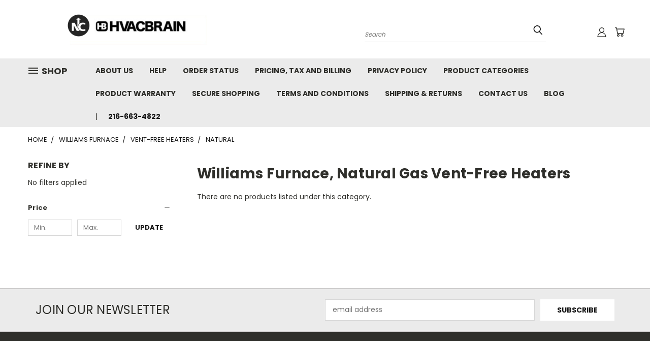

--- FILE ---
content_type: text/html; charset=UTF-8
request_url: https://www.hvacbrain.com/cart.php?_=1769137231813
body_size: 24691
content:
<!DOCTYPE html>
<html class="no-js" lang="en">
    <head>
       
        <title>Hvac Brain -Northrich Parts - Shopping Cart</title>
        <link rel="dns-prefetch preconnect" href="https://cdn11.bigcommerce.com/s-zboyy3529m" crossorigin><link rel="dns-prefetch preconnect" href="https://fonts.googleapis.com/" crossorigin><link rel="dns-prefetch preconnect" href="https://fonts.gstatic.com/" crossorigin>
        <meta name="description" content="If you&#039;re looking for new or replacement components for your heating &amp; cooling system, HVAC Brain has you covered. Within our HVAC supply store, you can find all the sturdy &amp; high-quality HVAC parts you need to keep your home or business efficiently ventilated. Order parts for HVAC systems today! "><meta name='platform' content='bigcommerce.stencil' />
        
         

        <link href="https://cdn11.bigcommerce.com/s-zboyy3529m/product_images/HVACBRAIN.jpg?t=1484174655" rel="shortcut icon">
       <meta name="viewport" content="width=device-width, initial-scale=1, maximum-scale=1">

       <script>
           document.documentElement.className = document.documentElement.className.replace('no-js', 'js');
       </script>

       <script>
    function browserSupportsAllFeatures() {
        return window.Promise
            && window.fetch
            && window.URL
            && window.URLSearchParams
            && window.WeakMap
            // object-fit support
            && ('objectFit' in document.documentElement.style);
    }

    function loadScript(src) {
        var js = document.createElement('script');
        js.src = src;
        js.onerror = function () {
            console.error('Failed to load polyfill script ' + src);
        };
        document.head.appendChild(js);
    }

    if (!browserSupportsAllFeatures()) {
        loadScript('https://cdn11.bigcommerce.com/s-zboyy3529m/stencil/a94e5200-acf9-013b-e701-0a2c8ea7be77/e/c5067aa0-d977-013c-7741-4e45af084896/dist/theme-bundle.polyfills.js');
    }
</script>

       <script>
           window.lazySizesConfig = window.lazySizesConfig || {};
           window.lazySizesConfig.loadMode = 1;
       </script>
       <script async src="https://cdn11.bigcommerce.com/s-zboyy3529m/stencil/a94e5200-acf9-013b-e701-0a2c8ea7be77/e/c5067aa0-d977-013c-7741-4e45af084896/dist/theme-bundle.head_async.js"></script>
 

        <link href="https://fonts.googleapis.com/css?family=Poppins:400,700&display=swap" rel="stylesheet">
        <link data-stencil-stylesheet href="https://cdn11.bigcommerce.com/s-zboyy3529m/stencil/a94e5200-acf9-013b-e701-0a2c8ea7be77/e/c5067aa0-d977-013c-7741-4e45af084896/css/theme-76ef13e0-1973-013e-1bb7-0af6d13b0b1e.css" rel="stylesheet">
        <link data-stencil-stylesheet href="https://cdn11.bigcommerce.com/s-zboyy3529m/stencil/a94e5200-acf9-013b-e701-0a2c8ea7be77/e/c5067aa0-d977-013c-7741-4e45af084896/css/vault-76ef13e0-1973-013e-1bb7-0af6d13b0b1e.css" rel="stylesheet">
        <link data-stencil-stylesheet href="https://cdn11.bigcommerce.com/s-zboyy3529m/stencil/a94e5200-acf9-013b-e701-0a2c8ea7be77/e/c5067aa0-d977-013c-7741-4e45af084896/css/custom-76ef13e0-1973-013e-1bb7-0af6d13b0b1e.css" rel="stylesheet">

        <!-- Start Tracking Code for analytics_googleanalytics -->



"<!-- Google Tag Manager -->
<script>(function(w,d,s,l,i){w[l]=w[l]||[];w[l].push({'gtm.start':
new Date().getTime(),event:'gtm.js'});var f=d.getElementsByTagName(s)[0],
j=d.createElement(s),dl=l!='dataLayer'?'&l='+l:'';j.async=true;j.src=
'https://www.googletagmanager.com/gtm.js?id='+i+dl;f.parentNode.insertBefore(j,f);
})(window,document,'script','dataLayer','GTM-MQHC6G3');</script>
<!-- End Google Tag Manager →"

<!-- Global site tag (gtag.js) - Google Analytics -->
<script async src="https://www.googletagmanager.com/gtag/js?id=UA-138425243-1"></script>
<script>
  window.dataLayer = window.dataLayer || [];
  function gtag(){dataLayer.push(arguments);}
  gtag('js', new Date());

  gtag('config', 'UA-138425243-1');
</script>


<!-- End Tracking Code for analytics_googleanalytics -->

<!-- Start Tracking Code for analytics_googleanalytics4 -->

<script data-cfasync="false" src="https://cdn11.bigcommerce.com/shared/js/google_analytics4_bodl_subscribers-358423becf5d870b8b603a81de597c10f6bc7699.js" integrity="sha256-gtOfJ3Avc1pEE/hx6SKj/96cca7JvfqllWA9FTQJyfI=" crossorigin="anonymous"></script>
<script data-cfasync="false">
  (function () {
    window.dataLayer = window.dataLayer || [];

    function gtag(){
        dataLayer.push(arguments);
    }

    function initGA4(event) {
         function setupGtag() {
            function configureGtag() {
                gtag('js', new Date());
                gtag('set', 'developer_id.dMjk3Nj', true);
                gtag('config', 'G-RR99E7CTE3');
            }

            var script = document.createElement('script');

            script.src = 'https://www.googletagmanager.com/gtag/js?id=G-RR99E7CTE3';
            script.async = true;
            script.onload = configureGtag;

            document.head.appendChild(script);
        }

        setupGtag();

        if (typeof subscribeOnBodlEvents === 'function') {
            subscribeOnBodlEvents('G-RR99E7CTE3', false);
        }

        window.removeEventListener(event.type, initGA4);
    }

    

    var eventName = document.readyState === 'complete' ? 'consentScriptsLoaded' : 'DOMContentLoaded';
    window.addEventListener(eventName, initGA4, false);
  })()
</script>

<!-- End Tracking Code for analytics_googleanalytics4 -->

<!-- Start Tracking Code for analytics_siteverification -->

<meta name="google-site-verification" content="F0fuTF_LMKcEMR9NU27r0nsCthCCIl-tkqtwSf-Qh2s" />

<!-- End Tracking Code for analytics_siteverification -->

<!-- Start Tracking Code for analytics_visualwebsiteoptimizer -->

<!-- Start Visual Website Optimizer Synchronous Code -->
<script type='text/javascript'>
var _vis_opt_account_id = 33972;
var _vis_opt_protocol = (('https:' == document.location.protocol) ? 'https://' : 'http://');
document.write('<s' + 'cript src="' + _vis_opt_protocol +
'dev.visualwebsiteoptimizer.com/deploy/js_visitor_settings.php?v=1&a='+_vis_opt_account_id+'&url='
+encodeURIComponent(document.URL)+'&random='+Math.random()+'" type="text/javascript">' + '<\/s' + 'cript>');
</script>

<script type='text/javascript'>
if(typeof(_vis_opt_settings_loaded) == "boolean") { document.write('<s' + 'cript src="' + _vis_opt_protocol +
'd5phz18u4wuww.cloudfront.net/vis_opt.js" type="text/javascript">' + '<\/s' + 'cript>'); }
/* if your site already has jQuery 1.4.2, replace vis_opt.js with vis_opt_no_jquery.js above */
</script>

<script type='text/javascript'>
if(typeof(_vis_opt_settings_loaded) == "boolean" && typeof(_vis_opt_top_initialize) == "function") {
        _vis_opt_top_initialize(); vwo_$(document).ready(function() { _vis_opt_bottom_initialize(); });
}
</script>
<!-- End Visual Website Optimizer Synchronous Code -->

<!-- End Tracking Code for analytics_visualwebsiteoptimizer -->


<script type="text/javascript" src="https://checkout-sdk.bigcommerce.com/v1/loader.js" defer ></script>
<script type="speculationrules">{"prerender":[{"where":{"and":[{"href_matches":"\/checkout"},{"not":{"href_matches":"*action=buy*"}}]},"eagerness":"moderate"}]}</script>
<script type="text/javascript">
var BCData = {};
</script>
<script type='application/ld+json'> 
{
  "@context": "https://www.schema.org",
  "@type": "organization",
  "name": "HVAC Supply | Buy 60,000+ HVAC Parts & Systems Online from 100+ Companies - HVAC Brain",
  "url": "https://www.hvacbrain.com/",
"image":"https://cdn11.bigcommerce.com/s-zboyy3529m/images/stencil/original/image-manager/595e6b4c34612-brain-logo-small.jpg?_gl=1*beenla*_ga*MzcwODExNDg2LjE2NjA4NTcyMzM.*_ga_WS2VZYPC6G*MTY2MDg4NzM1OC4zLjEuMTY2MDg4ODgxNC4xMC4wLjA.",
  "description": "If you're looking for new or replacement components for your heating & cooling system, HVAC Brain has you covered. Within our HVAC supply store, you can find all the sturdy & high-quality HVAC parts you need to keep your home or business efficiently ventilated. Order parts for HVAC systems today!",
  "address": {
    "@type": "PostalAddress",
    "streetAddress": "9545 Midwest Ave",
    "addressLocality": "Cleveland",
    "addressRegion": "Ohio",
    "postalCode": "44125",
    "addressCountry": "United States"
  },
  "openinghours": ["Mo, Tu, We, Th, Fr 9:00-17:00"],
"priceRange": "$$",
    "telephone": "216-663-4822"
  }
}
 </script><script src="https://ajax.googleapis.com/ajax/libs/jquery/3.6.4/jquery.min.js"></script>
<script>
    $( document ).ready(function() {
      $( '<a href="/contact-us/" ><svg xmlns="http://www.w3.org/2000/svg" width="16" height="16" fill="currentColor" class="bi bi-telephone" viewBox="0 0 16 16"> <path d="M3.654 1.328a.678.678 0 0 0-1.015-.063L1.605 2.3c-.483.484-.661 1.169-.45 1.77a17.568 17.568 0 0 0 4.168 6.608 17.569 17.569 0 0 0 6.608 4.168c.601.211 1.286.033 1.77-.45l1.034-1.034a.678.678 0 0 0-.063-1.015l-2.307-1.794a.678.678 0 0 0-.58-.122l-2.19.547a1.745 1.745 0 0 1-1.657-.459L5.482 8.062a1.745 1.745 0 0 1-.46-1.657l.548-2.19a.678.678 0 0 0-.122-.58L3.654 1.328zM1.884.511a1.745 1.745 0 0 1 2.612.163L6.29 2.98c.329.423.445.974.315 1.494l-.547 2.19a.678.678 0 0 0 .178.643l2.457 2.457a.678.678 0 0 0 .644.178l2.189-.547a1.745 1.745 0 0 1 1.494.315l2.306 1.794c.829.645.905 1.87.163 2.611l-1.034 1.034c-.74.74-1.846 1.065-2.877.702a18.634 18.634 0 0 1-7.01-4.42 18.634 18.634 0 0 1-4.42-7.009c-.362-1.03-.037-2.137.703-2.877L1.885.511z"/> </svg> </a>' ).insertAfter( "li.navUser-item.navUser-item--account.user-icons.account" );
	  $( ".banners .banner span" ).replaceWith( '<span style="font-size: large;">Now Representing the Industry's Best: York Chiller Parts, LG, Aaon & Danfoss VFD's</span>' );
    
    });
</script>

 <script data-cfasync="false" src="https://microapps.bigcommerce.com/bodl-events/1.9.4/index.js" integrity="sha256-Y0tDj1qsyiKBRibKllwV0ZJ1aFlGYaHHGl/oUFoXJ7Y=" nonce="" crossorigin="anonymous"></script>
 <script data-cfasync="false" nonce="">

 (function() {
    function decodeBase64(base64) {
       const text = atob(base64);
       const length = text.length;
       const bytes = new Uint8Array(length);
       for (let i = 0; i < length; i++) {
          bytes[i] = text.charCodeAt(i);
       }
       const decoder = new TextDecoder();
       return decoder.decode(bytes);
    }
    window.bodl = JSON.parse(decodeBase64("[base64]"));
 })()

 </script>

        
        <link rel="stylesheet" type="text/css" href="https://cdnjs.cloudflare.com/ajax/libs/slick-carousel/1.8.1/slick.css"/>
        <link rel="stylesheet" type="text/css" href="https://cdnjs.cloudflare.com/ajax/libs/slick-carousel/1.8.1/slick-theme.css"/>
        <link rel="stylesheet" type="text/css" href="https://cdnjs.cloudflare.com/ajax/libs/slick-carousel/1.8.1/fonts/slick.svg"/>
    </head>
    <body>
        <!-- Google Tag Manager (noscript) -->
<noscript><iframe src="https://www.googletagmanager.com/ns.html?id=GTM-MQHC6G3"
height="0" width="0" style="display:none;visibility:hidden"></iframe></noscript>
<!-- End Google Tag Manager (noscript) -->
      <!-- ACTIVE SHOPNAV DIM PAGE -->
      <div id="shopnav-dim-page" style="display: none;">
        <div style="top: 50%; left: 50%; display: none;" id="dialog" class="window">
          <div id="san"></div>
        </div>
        <div style="width: 2478px; font-size: 32pt; color:white; height: 1202px; display: none; opacity: 0.4;" id="mask"></div>
      </div>
      <!-- END ACTIVE SHOPNAV DIM PAGE -->
        <!-- snippet location header -->
        <svg data-src="https://cdn11.bigcommerce.com/s-zboyy3529m/stencil/a94e5200-acf9-013b-e701-0a2c8ea7be77/e/c5067aa0-d977-013c-7741-4e45af084896/img/icon-sprite.svg" class="icons-svg-sprite"></svg>


        <header class="header header-logo--left" role="banner">
    <a href="#" class="mobileMenu-toggle" data-mobile-menu-toggle="menu">
        <span class="mobileMenu-toggleIcon">Toggle menu</span>
    </a>
    
    <script src="https://assets.adobedtm.com/175f7caa2b90/c3287665da00/launch-8318f3bdcea5.min.js" async></script>

  <div class="logo-user-section container">
        <div class="header-logo header-logo--left">
            <a href="https://www.hvacbrain.com/">
            <img class="header-logo-image-unknown-size" src="https://cdn11.bigcommerce.com/s-zboyy3529m/images/stencil/original/combined_logo_pt2_1730926315__01680.original.png" alt="HVAC BRAIN - Northrich Company" title="HVAC BRAIN - Northrich Company">
</a>
        </div>
        <nav class="navUser">
    <ul class="navUser-section navUser-section--alt">

        <div class="dropdown dropdown--quickSearch desktop" id="quickSearch" aria-hidden="true" tabindex="-1" data-prevent-quick-search-close>
            <div class="container">
  <a href="#" class="quickSearch-mobileToggle" title="Submit Search" alt="Submit Search">
      <span class="mobileMenu-toggleIcon"></span>
  </a>
    <form class="form" action="/search.php">
        <fieldset class="form-fieldset">
            <div class="form-field">
                <label class="is-srOnly" for="search_query">Search</label>
                <input class="form-input" data-search-quick name="search_query" id="search_query" data-error-message="Search field cannot be empty." placeholder="Search" autocomplete="off">
                <!-- <input class="button button--primary form-prefixPostfix-button--postfix" type="submit" value=""><svg class="header-icon search-icon"><use xlink:href="#icon-search"></use></svg> -->
            </div>
        </fieldset>
        <div class="search-icon submit">
          <input title="Submit Search" alt="Submit Search" class="button button--primary form-prefixPostfix-button--postfix" type="submit" value="">
          <svg class="header-icon search-icon" title="submit" alt="submit"><use xlink:href="#icon-search"></use></svg>
        </div>
    </form>
    <section class="quickSearchResults" data-bind="html: results"></section>
</div>
        </div>

        <div class="user-icons">
          <!-- <li class="navUser-item navUser-item--cart user-icons">
              <a
                  class="navUser-action"
                  data-cart-preview
                  data-dropdown="cart-preview-dropdown"
                  data-options="align:right"
                  href="/cart.php"
                  aria-label="Cart with 0 items"
                  <span class="navUser-item-cartLabel"><svg class="header-icon cart-icon"><use xlink:href="#icon-cart"></use></svg></span> <span class="countPill cart-quantity"></span>
              </a>

              <div class="dropdown-menu" id="cart-preview-dropdown" data-dropdown-content aria-hidden="true"></div>
          </li> -->

          <li class="navUser-item navUser-item--cart user-icons">
            <a class="navUser-action"
               data-cart-preview
               data-dropdown="cart-preview-dropdown"
               data-options="align:right"
               href="/cart.php"
               aria-label="Cart with 0 items"
            >
                <!-- <span class="navUser-item-cartLabel">Cart</span>
                <span class="countPill cart-quantity"></span> -->
                <span class="navUser-item-cartLabel"><svg class="header-icon cart-icon"><use xlink:href="#icon-cart"></use></svg></span> <span class="countPill cart-quantity"></span>
            </a>

            <div class="dropdown-menu" id="cart-preview-dropdown" data-dropdown-content aria-hidden="true"></div>
        </li>

          

        <a title="Compare Items" class="navUser-action navUser-item--compare" href="/compare" data-compare-nav><svg class="header-icon compare-icon"><use xlink:href="#icon-compare"></use></svg><span class="countPill countPill--positive countPill--alt compare"></span></a>

        <!-- <li class="navUser-item navUser-item--account user-icons account"> -->
                    <!-- <a class="navUser-action" href="/login.php"><svg class="header-icon account-icon"><use xlink:href="#icon-account"></use></svg></a> -->
                    <!-- <ul class="account-link enabled"> -->
    <li class="navUser-item navUser-item--account user-icons account">
        <a class="navUser-action account signin-list" title="User Toolbox" alt="User Toolbox" href="/login.php"><svg class="header-icon account-icon"><use xlink:href="#icon-account"></use></svg></a>
        <!-- <a class="navUser-action login" href="/login.php">Sign in</a> -->
        <div class="dropdown-menu signin-list" id="account-dropdown-signin-list">
          <!-- <h2 class="container-header">Account Info</h2> -->
            <nav class="navBar navBar--sub navBar--account signin-list">
    <ul class="navBar-section signout-list">
      <li>
        <a class="navBar-action signout-list" href="/login.php">Sign in  </a>
          <span class="navUser-or"> or </span>
          <a class="navBar-action signout-list" href="/login.php?action=create_account">  Register</a></li>
    </ul>
</nav>
            <!-- <hr class="left full-width" /> -->
            <!-- { {> components / common / currency-selector-dropdown } } -->
            <!-- <a class="button button--primary signin-register logout-button" href="/login.php">Sign in</a> -->
        </div>
     </li>
<!-- </ul> -->
        <!-- </li> -->

        <li class="navUser-item quicksearch mobile">
            <a class="navUser-action navUser-action--quickSearch desktop-toggle" href="#" data-search="quickSearch" aria-controls="quickSearch" aria-expanded="false"><svg class="header-icon search-icon"><use xlink:href="#icon-search"></use></svg></a>
        </li>

    </ul>
    </div>

</nav>
  </div>
    <div id="menu-wrapper">
        <div class="navPages-container" id="menu" data-menu>
          <div class="navPages-wider desktop">
  <div class="nav-minus-logo">
  <div class="mega-cat-nav ">
    <li class="navPages-item navPages-item-page container-header btn">
      <a class="navPages-action">
        <svg class="mega-menu-icon open"><use xlink:href="#icon-v-menu" /></svg><svg class="mega-menu-icon close"><use xlink:href="#icon-close" /><span class="burger-menu">Shop</span><span class="burger-menu fixed">Menu</span>
      </a>
      <div class="clear"></div>
    </li>
    <nav class="navPages">
      <div class="mega-cat-dropdown">
        <div class="inner">

        <div id="page-wrapper">
        <div class="category-list">
          <h2 class="container-header mobile">All Categories</h2>
          <li class="navPages-item top-level categories">
              <div class="desktop">
    <a class="navPages-action single-level sideNavTopLevel needsclick" href="https://www.hvacbrain.com/aaon/">Aaon</a>
</div>

<div class="mobile">
    <a class="navPages-action single-level sideNavTopLevel needsclick" href="https://www.hvacbrain.com/aaon/">Aaon</a>
</div>
          </li>
          <li class="navPages-item top-level categories">
              <div class="desktop">
    <a class="navPages-action single-level sideNavTopLevel needsclick" href="https://www.hvacbrain.com/air-conditioners/">Air Conditioners</a>
</div>

<div class="mobile">
    <a class="navPages-action single-level sideNavTopLevel needsclick" href="https://www.hvacbrain.com/air-conditioners/">Air Conditioners</a>
</div>
          </li>
          <li class="navPages-item top-level categories">
              <div class="desktop">
    <a class="navPages-action single-level sideNavTopLevel needsclick" href="https://www.hvacbrain.com/armstrong/">Armstrong</a>
</div>

<div class="mobile">
    <a class="navPages-action single-level sideNavTopLevel needsclick" href="https://www.hvacbrain.com/armstrong/">Armstrong</a>
</div>
          </li>
          <li class="navPages-item top-level categories">
              <div class="desktop">
    <a class="navPages-action single-level sideNavTopLevel needsclick" href="https://www.hvacbrain.com/armstrong-pumps/">Armstrong Pumps</a>
</div>

<div class="mobile">
    <a class="navPages-action single-level sideNavTopLevel needsclick" href="https://www.hvacbrain.com/armstrong-pumps/">Armstrong Pumps</a>
</div>
          </li>
          <li class="navPages-item top-level categories">
              <div class="desktop">
    <a class="navPages-action single-level sideNavTopLevel needsclick" href="https://www.hvacbrain.com/lg/">LG</a>
</div>

<div class="mobile">
    <a class="navPages-action single-level sideNavTopLevel needsclick" href="https://www.hvacbrain.com/lg/">LG</a>
</div>
          </li>
          <li class="navPages-item top-level categories">
              <div class="desktop">
    <a class="navPages-action single-level sideNavTopLevel needsclick" href="https://www.hvacbrain.com/york-jci/">York/JCI</a>
</div>

<div class="mobile">
    <a class="navPages-action single-level sideNavTopLevel needsclick" href="https://www.hvacbrain.com/york-jci/">York/JCI</a>
</div>
          </li>
          <li class="navPages-item top-level categories">
              <div class="desktop">
    <a class="navPages-action single-level sideNavTopLevel needsclick" href="https://www.hvacbrain.com/danfoss-1/">Danfoss</a>
</div>

<div class="mobile">
    <a class="navPages-action single-level sideNavTopLevel needsclick" href="https://www.hvacbrain.com/danfoss-1/">Danfoss</a>
</div>
          </li>
          <li class="navPages-item top-level categories">
              <div class="desktop">
    <a class="navPages-action single-level sideNavTopLevel needsclick" href="https://www.hvacbrain.com/schwank-heating/">Schwank Heating</a>
</div>

<div class="mobile">
    <a class="navPages-action single-level sideNavTopLevel needsclick" href="https://www.hvacbrain.com/schwank-heating/">Schwank Heating</a>
</div>
          </li>
          <li class="navPages-item top-level categories">
              <div class="desktop">
    <a class="navPages-action single-level sideNavTopLevel needsclick" href="https://www.hvacbrain.com/gps-1">GPS</a>
</div>

<div class="mobile">
    <a class="navPages-action single-level sideNavTopLevel needsclick" href="https://www.hvacbrain.com/gps-1">GPS</a>
</div>
          </li>
          <li class="navPages-item top-level categories">
              <div class="desktop">
    <a class="navPages-action single-level sideNavTopLevel needsclick" href="https://www.hvacbrain.com/coils/">Coils</a>
</div>

<div class="mobile">
    <a class="navPages-action single-level sideNavTopLevel needsclick" href="https://www.hvacbrain.com/coils/">Coils</a>
</div>
          </li>
          <li class="navPages-item top-level categories">
              <div class="desktop">
    <a class="navPages-action single-level sideNavTopLevel needsclick" href="https://www.hvacbrain.com/airthings/">Airthings</a>
</div>

<div class="mobile">
    <a class="navPages-action single-level sideNavTopLevel needsclick" href="https://www.hvacbrain.com/airthings/">Airthings</a>
</div>
          </li>
          <li class="navPages-item top-level categories">
              <div class="desktop">
    <a class="navPages-action single-level sideNavTopLevel needsclick" href="https://www.hvacbrain.com/cooling-towers/">Cooling Towers</a>
</div>

<div class="mobile">
    <a class="navPages-action single-level sideNavTopLevel needsclick" href="https://www.hvacbrain.com/cooling-towers/">Cooling Towers</a>
</div>
          </li>
          <li class="navPages-item top-level categories">
              <div class="desktop">
    <a class="navPages-action single-level sideNavTopLevel needsclick" href="https://www.hvacbrain.com/dehumidifiers/">Dehumidifiers</a>
</div>

<div class="mobile">
    <a class="navPages-action single-level sideNavTopLevel needsclick" href="https://www.hvacbrain.com/dehumidifiers/">Dehumidifiers</a>
</div>
          </li>
          <li class="navPages-item top-level categories">
              <div class="desktop">
    <a class="navPages-action single-level sideNavTopLevel needsclick" href="https://www.hvacbrain.com/energy-recovery-systems/">Energy Recovery Systems</a>
</div>

<div class="mobile">
    <a class="navPages-action single-level sideNavTopLevel needsclick" href="https://www.hvacbrain.com/energy-recovery-systems/">Energy Recovery Systems</a>
</div>
          </li>
          <li class="navPages-item top-level categories">
              <div class="desktop">
    <a class="navPages-action single-level sideNavTopLevel needsclick" href="https://www.hvacbrain.com/evaporative-cooling/">Evaporative Cooling</a>
</div>

<div class="mobile">
    <a class="navPages-action single-level sideNavTopLevel needsclick" href="https://www.hvacbrain.com/evaporative-cooling/">Evaporative Cooling</a>
</div>
          </li>
          <li class="navPages-item top-level categories">
              <div class="desktop">
    <a class="navPages-action single-level sideNavTopLevel needsclick" href="https://www.hvacbrain.com/filters/">Filters</a>
</div>

<div class="mobile">
    <a class="navPages-action single-level sideNavTopLevel needsclick" href="https://www.hvacbrain.com/filters/">Filters</a>
</div>
          </li>
          <li class="navPages-item top-level categories">
              <div class="desktop">
    <a class="navPages-action single-level sideNavTopLevel needsclick" href="https://www.hvacbrain.com/geothermal-systems/">Geothermal Systems</a>
</div>

<div class="mobile">
    <a class="navPages-action single-level sideNavTopLevel needsclick" href="https://www.hvacbrain.com/geothermal-systems/">Geothermal Systems</a>
</div>
          </li>
          <li class="navPages-item top-level categories">
              <div class="desktop">
    <a class="navPages-action single-level sideNavTopLevel needsclick" href="https://www.hvacbrain.com/heat-exchanger/">Heat Exchanger</a>
</div>

<div class="mobile">
    <a class="navPages-action single-level sideNavTopLevel needsclick" href="https://www.hvacbrain.com/heat-exchanger/">Heat Exchanger</a>
</div>
          </li>
          <li class="navPages-item top-level categories">
              <div class="desktop">
    <a class="navPages-action single-level sideNavTopLevel needsclick" href="https://www.hvacbrain.com/heating-equipment/">Heating Equipment</a>
</div>

<div class="mobile">
    <a class="navPages-action single-level sideNavTopLevel needsclick" href="https://www.hvacbrain.com/heating-equipment/">Heating Equipment</a>
</div>
          </li>
          <li class="navPages-item top-level categories">
              <div class="desktop">
    <a class="navPages-action single-level sideNavTopLevel needsclick" href="https://www.hvacbrain.com/humidifiers/">Humidifiers</a>
</div>

<div class="mobile">
    <a class="navPages-action single-level sideNavTopLevel needsclick" href="https://www.hvacbrain.com/humidifiers/">Humidifiers</a>
</div>
          </li>
          <li class="navPages-item top-level categories">
              <div class="desktop">
    <a class="navPages-action single-level sideNavTopLevel needsclick" href="https://www.hvacbrain.com/hvac-test-instruments/">HVAC Test Instruments</a>
</div>

<div class="mobile">
    <a class="navPages-action single-level sideNavTopLevel needsclick" href="https://www.hvacbrain.com/hvac-test-instruments/">HVAC Test Instruments</a>
</div>
          </li>
          <li class="navPages-item top-level categories">
              <div class="desktop">
    <a class="navPages-action single-level sideNavTopLevel needsclick" href="https://www.hvacbrain.com/hvac-tools/">HVAC Tools</a>
</div>

<div class="mobile">
    <a class="navPages-action single-level sideNavTopLevel needsclick" href="https://www.hvacbrain.com/hvac-tools/">HVAC Tools</a>
</div>
          </li>
          <li class="navPages-item top-level categories">
              <div class="desktop">
    <a class="navPages-action single-level sideNavTopLevel needsclick" href="https://www.hvacbrain.com/hvacr-and-appliance-controls/">HVACR and Appliance Controls</a>
</div>

<div class="mobile">
    <a class="navPages-action single-level sideNavTopLevel needsclick" href="https://www.hvacbrain.com/hvacr-and-appliance-controls/">HVACR and Appliance Controls</a>
</div>
          </li>
          <li class="navPages-item top-level categories">
              <div class="desktop">
    <a class="navPages-action single-level sideNavTopLevel needsclick" href="https://www.hvacbrain.com/lighting/">Lighting</a>
</div>

<div class="mobile">
    <a class="navPages-action single-level sideNavTopLevel needsclick" href="https://www.hvacbrain.com/lighting/">Lighting</a>
</div>
          </li>
          <li class="navPages-item top-level categories">
              <div class="desktop">
    <a class="navPages-action single-level sideNavTopLevel needsclick" href="https://www.hvacbrain.com/meters-gauges-regulators/">Meters, Gauges, Regulators</a>
</div>

<div class="mobile">
    <a class="navPages-action single-level sideNavTopLevel needsclick" href="https://www.hvacbrain.com/meters-gauges-regulators/">Meters, Gauges, Regulators</a>
</div>
          </li>
          <li class="navPages-item top-level categories">
              <div class="desktop">
    <a class="navPages-action single-level sideNavTopLevel needsclick" href="https://www.hvacbrain.com/motors-and-drives/">Motors and Drives</a>
</div>

<div class="mobile">
    <a class="navPages-action single-level sideNavTopLevel needsclick" href="https://www.hvacbrain.com/motors-and-drives/">Motors and Drives</a>
</div>
          </li>
          <li class="navPages-item top-level categories">
              <div class="desktop">
    <a class="navPages-action single-level sideNavTopLevel needsclick" href="https://www.hvacbrain.com/refrigeration-and-a-c-parts/">Refrigeration and A/C Parts</a>
</div>

<div class="mobile">
    <a class="navPages-action single-level sideNavTopLevel needsclick" href="https://www.hvacbrain.com/refrigeration-and-a-c-parts/">Refrigeration and A/C Parts</a>
</div>
          </li>
          <li class="navPages-item top-level categories">
              <div class="desktop">
    <a class="navPages-action single-level sideNavTopLevel needsclick" href="https://www.hvacbrain.com/carel-humidifier/">Carel Humidifier </a>
</div>

<div class="mobile">
    <a class="navPages-action single-level sideNavTopLevel needsclick" href="https://www.hvacbrain.com/carel-humidifier/">Carel Humidifier </a>
</div>
          </li>
          <li class="navPages-item top-level categories">
              <div class="desktop">
    <a class="navPages-action single-level sideNavTopLevel needsclick" href="https://www.hvacbrain.com/plumbing/">Plumbing</a>
</div>

<div class="mobile">
    <a class="navPages-action single-level sideNavTopLevel needsclick" href="https://www.hvacbrain.com/plumbing/">Plumbing</a>
</div>
          </li>
          <li class="navPages-item top-level categories">
              <div class="desktop">
    <a class="navPages-action single-level sideNavTopLevel needsclick" href="https://www.hvacbrain.com/pumps/">Pumps</a>
</div>

<div class="mobile">
    <a class="navPages-action single-level sideNavTopLevel needsclick" href="https://www.hvacbrain.com/pumps/">Pumps</a>
</div>
          </li>
          <li class="navPages-item top-level categories">
              <div class="desktop">
    <a class="navPages-action single-level sideNavTopLevel needsclick" href="https://www.hvacbrain.com/sensors/">Sensors</a>
</div>

<div class="mobile">
    <a class="navPages-action single-level sideNavTopLevel needsclick" href="https://www.hvacbrain.com/sensors/">Sensors</a>
</div>
          </li>
          <li class="navPages-item top-level categories">
              <div class="desktop">
    <a class="navPages-action single-level sideNavTopLevel needsclick" href="https://www.hvacbrain.com/uv-light/">UV Light</a>
</div>

<div class="mobile">
    <a class="navPages-action single-level sideNavTopLevel needsclick" href="https://www.hvacbrain.com/uv-light/">UV Light</a>
</div>
          </li>
          <li class="navPages-item top-level categories">
              <div class="desktop">
    <a class="navPages-action single-level sideNavTopLevel needsclick" href="https://www.hvacbrain.com/valves/">Valves</a>
</div>

<div class="mobile">
    <a class="navPages-action single-level sideNavTopLevel needsclick" href="https://www.hvacbrain.com/valves/">Valves</a>
</div>
          </li>
          <li class="navPages-item top-level categories">
              <div class="desktop">
    <a class="navPages-action single-level sideNavTopLevel needsclick" href="https://www.hvacbrain.com/ventilation/">Ventilation</a>
</div>

<div class="mobile">
    <a class="navPages-action single-level sideNavTopLevel needsclick" href="https://www.hvacbrain.com/ventilation/">Ventilation</a>
</div>
          </li>
          <li class="navPages-item top-level categories">
              <div class="desktop">
    <a class="navPages-action single-level sideNavTopLevel needsclick" href="https://www.hvacbrain.com/vibration-and-sound-control/">Vibration and Sound Control</a>
</div>

<div class="mobile">
    <a class="navPages-action single-level sideNavTopLevel needsclick" href="https://www.hvacbrain.com/vibration-and-sound-control/">Vibration and Sound Control</a>
</div>
          </li>
          <li class="navPages-item top-level categories">
              <div class="desktop">
    <a class="navPages-action single-level sideNavTopLevel needsclick" href="https://www.hvacbrain.com/a-o-smith/">A.O.SMITH</a>
</div>

<div class="mobile">
    <a class="navPages-action single-level sideNavTopLevel needsclick" href="https://www.hvacbrain.com/a-o-smith/">A.O.SMITH</a>
</div>
          </li>
          <li class="navPages-item top-level categories">
              <div class="desktop">
    <a class="navPages-action single-level sideNavTopLevel needsclick" href="https://www.hvacbrain.com/automation-components-inc/">Automation Components Inc</a>
</div>

<div class="mobile">
    <a class="navPages-action single-level sideNavTopLevel needsclick" href="https://www.hvacbrain.com/automation-components-inc/">Automation Components Inc</a>
</div>
          </li>
          <li class="navPages-item top-level categories">
              <div class="desktop">
    <a class="navPages-action single-level sideNavTopLevel needsclick" href="https://www.hvacbrain.com/aerovox/">Aerovox</a>
</div>

<div class="mobile">
    <a class="navPages-action single-level sideNavTopLevel needsclick" href="https://www.hvacbrain.com/aerovox/">Aerovox</a>
</div>
          </li>
          <li class="navPages-item top-level categories">
              <div class="desktop">
    <a class="navPages-action single-level sideNavTopLevel needsclick" href="https://www.hvacbrain.com/airtherm/">Airtherm</a>
</div>

<div class="mobile">
    <a class="navPages-action single-level sideNavTopLevel needsclick" href="https://www.hvacbrain.com/airtherm/">Airtherm</a>
</div>
          </li>
          <li class="navPages-item top-level categories">
              <div class="desktop">
    <a class="navPages-action single-level sideNavTopLevel needsclick" href="https://www.hvacbrain.com/amtrol/">Amtrol</a>
</div>

<div class="mobile">
    <a class="navPages-action single-level sideNavTopLevel needsclick" href="https://www.hvacbrain.com/amtrol/">Amtrol</a>
</div>
          </li>
          <li class="navPages-item top-level categories">
              <div class="desktop">
    <a class="navPages-action single-level sideNavTopLevel needsclick" href="https://www.hvacbrain.com/belimo/">Belimo</a>
</div>

<div class="mobile">
    <a class="navPages-action single-level sideNavTopLevel needsclick" href="https://www.hvacbrain.com/belimo/">Belimo</a>
</div>
          </li>
          <li class="navPages-item top-level categories">
              <div class="desktop">
    <a class="navPages-action single-level sideNavTopLevel needsclick" href="https://www.hvacbrain.com/browning/">Browning</a>
</div>

<div class="mobile">
    <a class="navPages-action single-level sideNavTopLevel needsclick" href="https://www.hvacbrain.com/browning/">Browning</a>
</div>
          </li>
          <li class="navPages-item top-level categories">
              <div class="desktop">
    <a class="navPages-action single-level sideNavTopLevel needsclick" href="https://www.hvacbrain.com/brune/">Brune</a>
</div>

<div class="mobile">
    <a class="navPages-action single-level sideNavTopLevel needsclick" href="https://www.hvacbrain.com/brune/">Brune</a>
</div>
          </li>
          <li class="navPages-item top-level categories">
              <div class="desktop">
    <a class="navPages-action single-level sideNavTopLevel needsclick" href="https://www.hvacbrain.com/carrier/">CARRIER</a>
</div>

<div class="mobile">
    <a class="navPages-action single-level sideNavTopLevel needsclick" href="https://www.hvacbrain.com/carrier/">CARRIER</a>
</div>
          </li>
          <li class="navPages-item top-level categories">
              <div class="desktop">
    <a class="navPages-action single-level sideNavTopLevel needsclick" href="https://www.hvacbrain.com/century-motors/">Century Motors</a>
</div>

<div class="mobile">
    <a class="navPages-action single-level sideNavTopLevel needsclick" href="https://www.hvacbrain.com/century-motors/">Century Motors</a>
</div>
          </li>
          <li class="navPages-item top-level categories">
              <div class="desktop">
    <a class="navPages-action single-level sideNavTopLevel needsclick" href="https://www.hvacbrain.com/cimberio-valve/">Cimberio Valve</a>
</div>

<div class="mobile">
    <a class="navPages-action single-level sideNavTopLevel needsclick" href="https://www.hvacbrain.com/cimberio-valve/">Cimberio Valve</a>
</div>
          </li>
          <li class="navPages-item top-level categories">
              <div class="desktop">
    <a class="navPages-action single-level sideNavTopLevel needsclick" href="https://www.hvacbrain.com/cleveland-controls/">Cleveland Controls</a>
</div>

<div class="mobile">
    <a class="navPages-action single-level sideNavTopLevel needsclick" href="https://www.hvacbrain.com/cleveland-controls/">Cleveland Controls</a>
</div>
          </li>
          <li class="navPages-item top-level categories">
              <div class="desktop">
    <a class="navPages-action single-level sideNavTopLevel needsclick" href="https://www.hvacbrain.com/dristeem/">Dristeem</a>
</div>

<div class="mobile">
    <a class="navPages-action single-level sideNavTopLevel needsclick" href="https://www.hvacbrain.com/dristeem/">Dristeem</a>
</div>
          </li>
          <li class="navPages-item top-level categories">
              <div class="desktop">
    <a class="navPages-action single-level sideNavTopLevel needsclick" href="https://www.hvacbrain.com/duralast/">DuraLast</a>
</div>

<div class="mobile">
    <a class="navPages-action single-level sideNavTopLevel needsclick" href="https://www.hvacbrain.com/duralast/">DuraLast</a>
</div>
          </li>
          <li class="navPages-item top-level categories">
              <div class="desktop">
    <a class="navPages-action single-level sideNavTopLevel needsclick" href="https://www.hvacbrain.com/dwyer-instruments/">Dwyer Instruments</a>
</div>

<div class="mobile">
    <a class="navPages-action single-level sideNavTopLevel needsclick" href="https://www.hvacbrain.com/dwyer-instruments/">Dwyer Instruments</a>
</div>
          </li>
          <li class="navPages-item top-level categories">
              <div class="desktop">
    <a class="navPages-action single-level sideNavTopLevel needsclick" href="https://www.hvacbrain.com/e-instruments/">E Instruments</a>
</div>

<div class="mobile">
    <a class="navPages-action single-level sideNavTopLevel needsclick" href="https://www.hvacbrain.com/e-instruments/">E Instruments</a>
</div>
          </li>
          <li class="navPages-item top-level categories">
              <div class="desktop">
    <a class="navPages-action single-level sideNavTopLevel needsclick" href="https://www.hvacbrain.com/ebac/">Ebac</a>
</div>

<div class="mobile">
    <a class="navPages-action single-level sideNavTopLevel needsclick" href="https://www.hvacbrain.com/ebac/">Ebac</a>
</div>
          </li>
          <li class="navPages-item top-level categories">
              <div class="desktop">
    <a class="navPages-action single-level sideNavTopLevel needsclick" href="https://www.hvacbrain.com/ebm-papst/">ebm-papst</a>
</div>

<div class="mobile">
    <a class="navPages-action single-level sideNavTopLevel needsclick" href="https://www.hvacbrain.com/ebm-papst/">ebm-papst</a>
</div>
          </li>
          <li class="navPages-item top-level categories">
              <div class="desktop">
    <a class="navPages-action single-level sideNavTopLevel needsclick" href="https://www.hvacbrain.com/economaster/">Economaster</a>
</div>

<div class="mobile">
    <a class="navPages-action single-level sideNavTopLevel needsclick" href="https://www.hvacbrain.com/economaster/">Economaster</a>
</div>
          </li>
          <li class="navPages-item top-level categories">
              <div class="desktop">
    <a class="navPages-action single-level sideNavTopLevel needsclick" href="https://www.hvacbrain.com/elco-motor/">ELCO Motor</a>
</div>

<div class="mobile">
    <a class="navPages-action single-level sideNavTopLevel needsclick" href="https://www.hvacbrain.com/elco-motor/">ELCO Motor</a>
</div>
          </li>
          <li class="navPages-item top-level categories">
              <div class="desktop">
    <a class="navPages-action single-level sideNavTopLevel needsclick" href="https://www.hvacbrain.com/electric-motor-and-specialties/">Electric Motor and Specialties</a>
</div>

<div class="mobile">
    <a class="navPages-action single-level sideNavTopLevel needsclick" href="https://www.hvacbrain.com/electric-motor-and-specialties/">Electric Motor and Specialties</a>
</div>
          </li>
          <li class="navPages-item top-level categories">
              <div class="desktop">
    <a class="navPages-action single-level sideNavTopLevel needsclick" href="https://www.hvacbrain.com/embraco/">Embraco</a>
</div>

<div class="mobile">
    <a class="navPages-action single-level sideNavTopLevel needsclick" href="https://www.hvacbrain.com/embraco/">Embraco</a>
</div>
          </li>
          <li class="navPages-item top-level categories">
              <div class="desktop">
    <a class="navPages-action single-level sideNavTopLevel needsclick" href="https://www.hvacbrain.com/enerac/">Enerac</a>
</div>

<div class="mobile">
    <a class="navPages-action single-level sideNavTopLevel needsclick" href="https://www.hvacbrain.com/enerac/">Enerac</a>
</div>
          </li>
          <li class="navPages-item top-level categories">
              <div class="desktop">
    <a class="navPages-action single-level sideNavTopLevel needsclick" href="https://www.hvacbrain.com/evolve/">Evolve</a>
</div>

<div class="mobile">
    <a class="navPages-action single-level sideNavTopLevel needsclick" href="https://www.hvacbrain.com/evolve/">Evolve</a>
</div>
          </li>
          <li class="navPages-item top-level categories">
              <div class="desktop">
    <a class="navPages-action single-level sideNavTopLevel needsclick" href="https://www.hvacbrain.com/fasco/">FASCO</a>
</div>

<div class="mobile">
    <a class="navPages-action single-level sideNavTopLevel needsclick" href="https://www.hvacbrain.com/fasco/">FASCO</a>
</div>
          </li>
          <li class="navPages-item top-level categories">
              <div class="desktop">
    <a class="navPages-action single-level sideNavTopLevel needsclick" href="https://www.hvacbrain.com/fireye/">Fireye</a>
</div>

<div class="mobile">
    <a class="navPages-action single-level sideNavTopLevel needsclick" href="https://www.hvacbrain.com/fireye/">Fireye</a>
</div>
          </li>
          <li class="navPages-item top-level categories">
              <div class="desktop">
    <a class="navPages-action single-level sideNavTopLevel needsclick" href="https://www.hvacbrain.com/flatplate/">FlatPlate</a>
</div>

<div class="mobile">
    <a class="navPages-action single-level sideNavTopLevel needsclick" href="https://www.hvacbrain.com/flatplate/">FlatPlate</a>
</div>
          </li>
          <li class="navPages-item top-level categories">
              <div class="desktop">
    <a class="navPages-action single-level sideNavTopLevel needsclick" href="https://www.hvacbrain.com/genteq/">genteq</a>
</div>

<div class="mobile">
    <a class="navPages-action single-level sideNavTopLevel needsclick" href="https://www.hvacbrain.com/genteq/">genteq</a>
</div>
          </li>
          <li class="navPages-item top-level categories">
              <div class="desktop">
    <a class="navPages-action single-level sideNavTopLevel needsclick" href="https://www.hvacbrain.com/hci/">HCi</a>
</div>

<div class="mobile">
    <a class="navPages-action single-level sideNavTopLevel needsclick" href="https://www.hvacbrain.com/hci/">HCi</a>
</div>
          </li>
          <li class="navPages-item top-level categories">
              <div class="desktop">
    <a class="navPages-action single-level sideNavTopLevel needsclick" href="https://www.hvacbrain.com/heatcraft/">Heatcraft</a>
</div>

<div class="mobile">
    <a class="navPages-action single-level sideNavTopLevel needsclick" href="https://www.hvacbrain.com/heatcraft/">Heatcraft</a>
</div>
          </li>
          <li class="navPages-item top-level categories">
              <div class="desktop">
    <a class="navPages-action single-level sideNavTopLevel needsclick" href="https://www.hvacbrain.com/heatex/">Heatex</a>
</div>

<div class="mobile">
    <a class="navPages-action single-level sideNavTopLevel needsclick" href="https://www.hvacbrain.com/heatex/">Heatex</a>
</div>
          </li>
          <li class="navPages-item top-level categories">
              <div class="desktop">
    <a class="navPages-action single-level sideNavTopLevel needsclick" href="https://www.hvacbrain.com/herrmidifier/">Herrmidifier</a>
</div>

<div class="mobile">
    <a class="navPages-action single-level sideNavTopLevel needsclick" href="https://www.hvacbrain.com/herrmidifier/">Herrmidifier</a>
</div>
          </li>
          <li class="navPages-item top-level categories">
              <div class="desktop">
    <a class="navPages-action single-level sideNavTopLevel needsclick" href="https://www.hvacbrain.com/honeywell/">HONEYWELL</a>
</div>

<div class="mobile">
    <a class="navPages-action single-level sideNavTopLevel needsclick" href="https://www.hvacbrain.com/honeywell/">HONEYWELL</a>
</div>
          </li>
          <li class="navPages-item top-level categories">
              <div class="desktop">
    <a class="navPages-action single-level sideNavTopLevel needsclick" href="https://www.hvacbrain.com/icm/">ICM</a>
</div>

<div class="mobile">
    <a class="navPages-action single-level sideNavTopLevel needsclick" href="https://www.hvacbrain.com/icm/">ICM</a>
</div>
          </li>
          <li class="navPages-item top-level categories">
              <div class="desktop">
    <a class="navPages-action single-level sideNavTopLevel needsclick" href="https://www.hvacbrain.com/islandaire/">Islandaire</a>
</div>

<div class="mobile">
    <a class="navPages-action single-level sideNavTopLevel needsclick" href="https://www.hvacbrain.com/islandaire/">Islandaire</a>
</div>
          </li>
          <li class="navPages-item top-level categories">
              <div class="desktop">
    <a class="navPages-action single-level sideNavTopLevel needsclick" href="https://www.hvacbrain.com/johnstone/">Johnstone</a>
</div>

<div class="mobile">
    <a class="navPages-action single-level sideNavTopLevel needsclick" href="https://www.hvacbrain.com/johnstone/">Johnstone</a>
</div>
          </li>
          <li class="navPages-item top-level categories">
              <div class="desktop">
    <a class="navPages-action single-level sideNavTopLevel needsclick" href="https://www.hvacbrain.com/lafert-motors/">Lafert Motors</a>
</div>

<div class="mobile">
    <a class="navPages-action single-level sideNavTopLevel needsclick" href="https://www.hvacbrain.com/lafert-motors/">Lafert Motors</a>
</div>
          </li>
          <li class="navPages-item top-level categories">
              <div class="desktop">
    <a class="navPages-action single-level sideNavTopLevel needsclick" href="https://www.hvacbrain.com/lau-fan/">Lau Fan</a>
</div>

<div class="mobile">
    <a class="navPages-action single-level sideNavTopLevel needsclick" href="https://www.hvacbrain.com/lau-fan/">Lau Fan</a>
</div>
          </li>
          <li class="navPages-item top-level categories">
              <div class="desktop">
    <a class="navPages-action single-level sideNavTopLevel needsclick" href="https://www.hvacbrain.com/lennox/">LENNOX</a>
</div>

<div class="mobile">
    <a class="navPages-action single-level sideNavTopLevel needsclick" href="https://www.hvacbrain.com/lennox/">LENNOX</a>
</div>
          </li>
          <li class="navPages-item top-level categories">
              <div class="desktop">
    <a class="navPages-action single-level sideNavTopLevel needsclick" href="https://www.hvacbrain.com/littelfuse/">Littelfuse</a>
</div>

<div class="mobile">
    <a class="navPages-action single-level sideNavTopLevel needsclick" href="https://www.hvacbrain.com/littelfuse/">Littelfuse</a>
</div>
          </li>
          <li class="navPages-item top-level categories">
              <div class="desktop">
    <a class="navPages-action single-level sideNavTopLevel needsclick" href="https://www.hvacbrain.com/magic-aire/">Magic Aire</a>
</div>

<div class="mobile">
    <a class="navPages-action single-level sideNavTopLevel needsclick" href="https://www.hvacbrain.com/magic-aire/">Magic Aire</a>
</div>
          </li>
          <li class="navPages-item top-level categories">
              <div class="desktop">
    <a class="navPages-action single-level sideNavTopLevel needsclick" href="https://www.hvacbrain.com/marathon-motors/">Marathon Motors</a>
</div>

<div class="mobile">
    <a class="navPages-action single-level sideNavTopLevel needsclick" href="https://www.hvacbrain.com/marathon-motors/">Marathon Motors</a>
</div>
          </li>
          <li class="navPages-item top-level categories">
              <div class="desktop">
    <a class="navPages-action single-level sideNavTopLevel needsclick" href="https://www.hvacbrain.com/marley/">Marley</a>
</div>

<div class="mobile">
    <a class="navPages-action single-level sideNavTopLevel needsclick" href="https://www.hvacbrain.com/marley/">Marley</a>
</div>
          </li>
          <li class="navPages-item top-level categories">
              <div class="desktop">
    <a class="navPages-action single-level sideNavTopLevel needsclick" href="https://www.hvacbrain.com/mars-air-curtains/">Mars Air Curtains</a>
</div>

<div class="mobile">
    <a class="navPages-action single-level sideNavTopLevel needsclick" href="https://www.hvacbrain.com/mars-air-curtains/">Mars Air Curtains</a>
</div>
          </li>
          <li class="navPages-item top-level categories">
              <div class="desktop">
    <a class="navPages-action single-level sideNavTopLevel needsclick" href="https://www.hvacbrain.com/milbar/">Milbar</a>
</div>

<div class="mobile">
    <a class="navPages-action single-level sideNavTopLevel needsclick" href="https://www.hvacbrain.com/milbar/">Milbar</a>
</div>
          </li>
          <li class="navPages-item top-level categories">
              <div class="desktop">
    <a class="navPages-action single-level sideNavTopLevel needsclick" href="https://www.hvacbrain.com/miller-leaman/">Miller-Leaman</a>
</div>

<div class="mobile">
    <a class="navPages-action single-level sideNavTopLevel needsclick" href="https://www.hvacbrain.com/miller-leaman/">Miller-Leaman</a>
</div>
          </li>
          <li class="navPages-item top-level categories">
              <div class="desktop">
    <a class="navPages-action single-level sideNavTopLevel needsclick" href="https://www.hvacbrain.com/modine-hot-dawg/">Modine Hot Dawg</a>
</div>

<div class="mobile">
    <a class="navPages-action single-level sideNavTopLevel needsclick" href="https://www.hvacbrain.com/modine-hot-dawg/">Modine Hot Dawg</a>
</div>
          </li>
          <li class="navPages-item top-level categories">
              <div class="desktop">
    <a class="navPages-action single-level sideNavTopLevel needsclick" href="https://www.hvacbrain.com/morrill-motors/">Morrill Motors</a>
</div>

<div class="mobile">
    <a class="navPages-action single-level sideNavTopLevel needsclick" href="https://www.hvacbrain.com/morrill-motors/">Morrill Motors</a>
</div>
          </li>
          <li class="navPages-item top-level categories">
              <div class="desktop">
    <a class="navPages-action single-level sideNavTopLevel needsclick" href="https://www.hvacbrain.com/movex/">Movex</a>
</div>

<div class="mobile">
    <a class="navPages-action single-level sideNavTopLevel needsclick" href="https://www.hvacbrain.com/movex/">Movex</a>
</div>
          </li>
          <li class="navPages-item top-level categories">
              <div class="desktop">
    <a class="navPages-action single-level sideNavTopLevel needsclick" href="https://www.hvacbrain.com/multifan-vostermans/">Multifan(Vostermans)</a>
</div>

<div class="mobile">
    <a class="navPages-action single-level sideNavTopLevel needsclick" href="https://www.hvacbrain.com/multifan-vostermans/">Multifan(Vostermans)</a>
</div>
          </li>
          <li class="navPages-item top-level categories">
              <div class="desktop">
    <a class="navPages-action single-level sideNavTopLevel needsclick" href="https://www.hvacbrain.com/nordyne/">NORDYNE</a>
</div>

<div class="mobile">
    <a class="navPages-action single-level sideNavTopLevel needsclick" href="https://www.hvacbrain.com/nordyne/">NORDYNE</a>
</div>
          </li>
          <li class="navPages-item top-level categories">
              <div class="desktop">
    <a class="navPages-action single-level sideNavTopLevel needsclick" href="https://www.hvacbrain.com/condair-nortec-hvac/">Condair (Nortec)</a>
</div>

<div class="mobile">
    <a class="navPages-action single-level sideNavTopLevel needsclick" href="https://www.hvacbrain.com/condair-nortec-hvac/">Condair (Nortec)</a>
</div>
          </li>
          <li class="navPages-item top-level categories">
              <div class="desktop">
    <a class="navPages-action single-level sideNavTopLevel needsclick" href="https://www.hvacbrain.com/nu-air/">nu-air</a>
</div>

<div class="mobile">
    <a class="navPages-action single-level sideNavTopLevel needsclick" href="https://www.hvacbrain.com/nu-air/">nu-air</a>
</div>
          </li>
          <li class="navPages-item top-level categories">
              <div class="desktop">
    <a class="navPages-action single-level sideNavTopLevel needsclick" href="https://www.hvacbrain.com/packard/">Packard</a>
</div>

<div class="mobile">
    <a class="navPages-action single-level sideNavTopLevel needsclick" href="https://www.hvacbrain.com/packard/">Packard</a>
</div>
          </li>
          <li class="navPages-item top-level categories">
              <div class="desktop">
    <a class="navPages-action single-level sideNavTopLevel needsclick" href="https://www.hvacbrain.com/permatron/">Permatron</a>
</div>

<div class="mobile">
    <a class="navPages-action single-level sideNavTopLevel needsclick" href="https://www.hvacbrain.com/permatron/">Permatron</a>
</div>
          </li>
          <li class="navPages-item top-level categories">
              <div class="desktop">
    <a class="navPages-action single-level sideNavTopLevel needsclick" href="https://www.hvacbrain.com/plastec/">Plastec</a>
</div>

<div class="mobile">
    <a class="navPages-action single-level sideNavTopLevel needsclick" href="https://www.hvacbrain.com/plastec/">Plastec</a>
</div>
          </li>
          <li class="navPages-item top-level categories">
              <div class="desktop">
    <a class="navPages-action single-level sideNavTopLevel needsclick" href="https://www.hvacbrain.com/promax/">Promax</a>
</div>

<div class="mobile">
    <a class="navPages-action single-level sideNavTopLevel needsclick" href="https://www.hvacbrain.com/promax/">Promax</a>
</div>
          </li>
          <li class="navPages-item top-level categories">
              <div class="desktop">
    <a class="navPages-action single-level sideNavTopLevel needsclick" href="https://www.hvacbrain.com/protec/">Protec</a>
</div>

<div class="mobile">
    <a class="navPages-action single-level sideNavTopLevel needsclick" href="https://www.hvacbrain.com/protec/">Protec</a>
</div>
          </li>
          <li class="navPages-item top-level categories">
              <div class="desktop">
    <a class="navPages-action single-level sideNavTopLevel needsclick" href="https://www.hvacbrain.com/qmark/">Qmark</a>
</div>

<div class="mobile">
    <a class="navPages-action single-level sideNavTopLevel needsclick" href="https://www.hvacbrain.com/qmark/">Qmark</a>
</div>
          </li>
          <li class="navPages-item top-level categories">
              <div class="desktop">
    <a class="navPages-action single-level sideNavTopLevel needsclick" href="https://www.hvacbrain.com/rae-coil/">RAE Coil</a>
</div>

<div class="mobile">
    <a class="navPages-action single-level sideNavTopLevel needsclick" href="https://www.hvacbrain.com/rae-coil/">RAE Coil</a>
</div>
          </li>
          <li class="navPages-item top-level categories">
              <div class="desktop">
    <a class="navPages-action single-level sideNavTopLevel needsclick" href="https://www.hvacbrain.com/raywall/">Raywall</a>
</div>

<div class="mobile">
    <a class="navPages-action single-level sideNavTopLevel needsclick" href="https://www.hvacbrain.com/raywall/">Raywall</a>
</div>
          </li>
          <li class="navPages-item top-level categories">
              <div class="desktop">
    <a class="navPages-action single-level sideNavTopLevel needsclick" href="https://www.hvacbrain.com/regal-beloit/">Regal Beloit</a>
</div>

<div class="mobile">
    <a class="navPages-action single-level sideNavTopLevel needsclick" href="https://www.hvacbrain.com/regal-beloit/">Regal Beloit</a>
</div>
          </li>
          <li class="navPages-item top-level categories">
              <div class="desktop">
    <a class="navPages-action single-level sideNavTopLevel needsclick" href="https://www.hvacbrain.com/revcor/">REVCOR</a>
</div>

<div class="mobile">
    <a class="navPages-action single-level sideNavTopLevel needsclick" href="https://www.hvacbrain.com/revcor/">REVCOR</a>
</div>
          </li>
          <li class="navPages-item top-level categories">
              <div class="desktop">
    <a class="navPages-action single-level sideNavTopLevel needsclick" href="https://www.hvacbrain.com/robinair/">Robinair</a>
</div>

<div class="mobile">
    <a class="navPages-action single-level sideNavTopLevel needsclick" href="https://www.hvacbrain.com/robinair/">Robinair</a>
</div>
          </li>
          <li class="navPages-item top-level categories">
              <div class="desktop">
    <a class="navPages-action single-level sideNavTopLevel needsclick" href="https://www.hvacbrain.com/saginomiya/">SAGINOMIYA</a>
</div>

<div class="mobile">
    <a class="navPages-action single-level sideNavTopLevel needsclick" href="https://www.hvacbrain.com/saginomiya/">SAGINOMIYA</a>
</div>
          </li>
          <li class="navPages-item top-level categories">
              <div class="desktop">
    <a class="navPages-action single-level sideNavTopLevel needsclick" href="https://www.hvacbrain.com/secop/">Secop</a>
</div>

<div class="mobile">
    <a class="navPages-action single-level sideNavTopLevel needsclick" href="https://www.hvacbrain.com/secop/">Secop</a>
</div>
          </li>
          <li class="navPages-item top-level categories">
              <div class="desktop">
    <a class="navPages-action single-level sideNavTopLevel needsclick" href="https://www.hvacbrain.com/siemens/">Siemens</a>
</div>

<div class="mobile">
    <a class="navPages-action single-level sideNavTopLevel needsclick" href="https://www.hvacbrain.com/siemens/">Siemens</a>
</div>
          </li>
          <li class="navPages-item top-level categories">
              <div class="desktop">
    <a class="navPages-action single-level sideNavTopLevel needsclick" href="https://www.hvacbrain.com/stadler-form/">Stadler Form</a>
</div>

<div class="mobile">
    <a class="navPages-action single-level sideNavTopLevel needsclick" href="https://www.hvacbrain.com/stadler-form/">Stadler Form</a>
</div>
          </li>
          <li class="navPages-item top-level categories">
              <div class="desktop">
    <a class="navPages-action single-level sideNavTopLevel needsclick" href="https://www.hvacbrain.com/stamford-metal/">Stamford Metal</a>
</div>

<div class="mobile">
    <a class="navPages-action single-level sideNavTopLevel needsclick" href="https://www.hvacbrain.com/stamford-metal/">Stamford Metal</a>
</div>
          </li>
          <li class="navPages-item top-level categories">
              <div class="desktop">
    <a class="navPages-action single-level sideNavTopLevel needsclick" href="https://www.hvacbrain.com/sterling/">Sterling</a>
</div>

<div class="mobile">
    <a class="navPages-action single-level sideNavTopLevel needsclick" href="https://www.hvacbrain.com/sterling/">Sterling</a>
</div>
          </li>
          <li class="navPages-item top-level categories">
              <div class="desktop">
    <a class="navPages-action single-level sideNavTopLevel needsclick" href="https://www.hvacbrain.com/stulz/">Stulz</a>
</div>

<div class="mobile">
    <a class="navPages-action single-level sideNavTopLevel needsclick" href="https://www.hvacbrain.com/stulz/">Stulz</a>
</div>
          </li>
          <li class="navPages-item top-level categories">
              <div class="desktop">
    <a class="navPages-action single-level sideNavTopLevel needsclick" href="https://www.hvacbrain.com/swep/">SWEP</a>
</div>

<div class="mobile">
    <a class="navPages-action single-level sideNavTopLevel needsclick" href="https://www.hvacbrain.com/swep/">SWEP</a>
</div>
          </li>
          <li class="navPages-item top-level categories">
              <div class="desktop">
    <a class="navPages-action single-level sideNavTopLevel needsclick" href="https://www.hvacbrain.com/term-lok/">Term-LOK</a>
</div>

<div class="mobile">
    <a class="navPages-action single-level sideNavTopLevel needsclick" href="https://www.hvacbrain.com/term-lok/">Term-LOK</a>
</div>
          </li>
          <li class="navPages-item top-level categories">
              <div class="desktop">
    <a class="navPages-action single-level sideNavTopLevel needsclick" href="https://www.hvacbrain.com/thompson/">Thompson</a>
</div>

<div class="mobile">
    <a class="navPages-action single-level sideNavTopLevel needsclick" href="https://www.hvacbrain.com/thompson/">Thompson</a>
</div>
          </li>
          <li class="navPages-item top-level categories">
              <div class="desktop">
    <a class="navPages-action single-level sideNavTopLevel needsclick" href="https://www.hvacbrain.com/tif/">TIF</a>
</div>

<div class="mobile">
    <a class="navPages-action single-level sideNavTopLevel needsclick" href="https://www.hvacbrain.com/tif/">TIF</a>
</div>
          </li>
          <li class="navPages-item top-level categories">
              <div class="desktop">
    <a class="navPages-action single-level sideNavTopLevel needsclick" href="https://www.hvacbrain.com/titan-capacitor/">Titan Capacitor</a>
</div>

<div class="mobile">
    <a class="navPages-action single-level sideNavTopLevel needsclick" href="https://www.hvacbrain.com/titan-capacitor/">Titan Capacitor</a>
</div>
          </li>
          <li class="navPages-item top-level categories">
              <div class="desktop">
    <a class="navPages-action single-level sideNavTopLevel needsclick" href="https://www.hvacbrain.com/titan-hd/">Titan HD</a>
</div>

<div class="mobile">
    <a class="navPages-action single-level sideNavTopLevel needsclick" href="https://www.hvacbrain.com/titan-hd/">Titan HD</a>
</div>
          </li>
          <li class="navPages-item top-level categories">
              <div class="desktop">
    <a class="navPages-action single-level sideNavTopLevel needsclick" href="https://www.hvacbrain.com/titan-max/">Titan Max</a>
</div>

<div class="mobile">
    <a class="navPages-action single-level sideNavTopLevel needsclick" href="https://www.hvacbrain.com/titan-max/">Titan Max</a>
</div>
          </li>
          <li class="navPages-item top-level categories">
              <div class="desktop">
    <a class="navPages-action single-level sideNavTopLevel needsclick" href="https://www.hvacbrain.com/torqstart/">TorqStart</a>
</div>

<div class="mobile">
    <a class="navPages-action single-level sideNavTopLevel needsclick" href="https://www.hvacbrain.com/torqstart/">TorqStart</a>
</div>
          </li>
          <li class="navPages-item top-level categories">
              <div class="desktop">
    <a class="navPages-action single-level sideNavTopLevel needsclick" href="https://www.hvacbrain.com/toshiba/">Toshiba</a>
</div>

<div class="mobile">
    <a class="navPages-action single-level sideNavTopLevel needsclick" href="https://www.hvacbrain.com/toshiba/">Toshiba</a>
</div>
          </li>
          <li class="navPages-item top-level categories">
              <div class="desktop">
    <a class="navPages-action single-level sideNavTopLevel needsclick" href="https://www.hvacbrain.com/trion/">Trion</a>
</div>

<div class="mobile">
    <a class="navPages-action single-level sideNavTopLevel needsclick" href="https://www.hvacbrain.com/trion/">Trion</a>
</div>
          </li>
          <li class="navPages-item top-level categories">
              <div class="desktop">
    <a class="navPages-action single-level sideNavTopLevel needsclick" href="https://www.hvacbrain.com/tutco/">Tutco</a>
</div>

<div class="mobile">
    <a class="navPages-action single-level sideNavTopLevel needsclick" href="https://www.hvacbrain.com/tutco/">Tutco</a>
</div>
          </li>
          <li class="navPages-item top-level categories">
              <div class="desktop">
    <a class="navPages-action single-level sideNavTopLevel needsclick" href="https://www.hvacbrain.com/us-seal/">US SEAL</a>
</div>

<div class="mobile">
    <a class="navPages-action single-level sideNavTopLevel needsclick" href="https://www.hvacbrain.com/us-seal/">US SEAL</a>
</div>
          </li>
          <li class="navPages-item top-level categories">
              <div class="desktop">
    <a class="navPages-action single-level sideNavTopLevel needsclick" href="https://www.hvacbrain.com/vents-us-ventilation/">Vents-Us Ventilation</a>
</div>

<div class="mobile">
    <a class="navPages-action single-level sideNavTopLevel needsclick" href="https://www.hvacbrain.com/vents-us-ventilation/">Vents-Us Ventilation</a>
</div>
          </li>
          <li class="navPages-item top-level categories">
              <div class="desktop">
    <a class="navPages-action single-level sideNavTopLevel needsclick" href="https://www.hvacbrain.com/vibro-acoustics/">Vibro Acoustics</a>
</div>

<div class="mobile">
    <a class="navPages-action single-level sideNavTopLevel needsclick" href="https://www.hvacbrain.com/vibro-acoustics/">Vibro Acoustics</a>
</div>
          </li>
          <li class="navPages-item top-level categories">
              <div class="desktop">
    <a class="navPages-action single-level sideNavTopLevel needsclick" href="https://www.hvacbrain.com/vortex/">Vortex</a>
</div>

<div class="mobile">
    <a class="navPages-action single-level sideNavTopLevel needsclick" href="https://www.hvacbrain.com/vortex/">Vortex</a>
</div>
          </li>
          <li class="navPages-item top-level categories">
              <div class="desktop">
    <a class="navPages-action single-level sideNavTopLevel needsclick" href="https://www.hvacbrain.com/vulcan-radiator/">Vulcan Radiator</a>
</div>

<div class="mobile">
    <a class="navPages-action single-level sideNavTopLevel needsclick" href="https://www.hvacbrain.com/vulcan-radiator/">Vulcan Radiator</a>
</div>
          </li>
          <li class="navPages-item top-level categories">
              <div class="desktop">
    <a class="navPages-action single-level sideNavTopLevel needsclick" href="https://www.hvacbrain.com/williams-furnace/">Williams Furnace</a>
</div>

<div class="mobile">
    <a class="navPages-action single-level sideNavTopLevel needsclick" href="https://www.hvacbrain.com/williams-furnace/">Williams Furnace</a>
</div>
          </li>
          <li class="navPages-item top-level categories">
              <div class="desktop">
    <a class="navPages-action single-level sideNavTopLevel needsclick" href="https://www.hvacbrain.com/wilo/">Wilo</a>
</div>

<div class="mobile">
    <a class="navPages-action single-level sideNavTopLevel needsclick" href="https://www.hvacbrain.com/wilo/">Wilo</a>
</div>
          </li>
          <li class="navPages-item top-level categories">
              <div class="desktop">
    <a class="navPages-action single-level sideNavTopLevel needsclick" href="https://www.hvacbrain.com/zsi-clamps/">ZSI Clamps</a>
</div>

<div class="mobile">
    <a class="navPages-action single-level sideNavTopLevel needsclick" href="https://www.hvacbrain.com/zsi-clamps/">ZSI Clamps</a>
</div>
          </li>
        </div>
      <div class="pagination-container"><a class="navPages-action previous"><i class="icon prev" aria-hidden="true"><svg><use xlink:href="#icon-chevron-left" /></svg></i></a><span class="dots"></span><a class="navPages-action next"><i class="icon next" aria-hidden="true"><svg><use xlink:href="#icon-chevron-left" /></svg></i></a></div>
      <hr class="sidenav"/>
        </div>
        </div>

        <div class="sticky-navpages">
          <h2 class="container-header mobile">Navigation</h2>
            <li class="navPages-item top-level pages mega-nav-pages">
                <div class="nav-page-list mega-nav-page-list">
<a class="navPages-action sideNavTopLevel" href="https://www.hvacbrain.com/aboutus/">About Us</a>
<div class="clear"></div>
</div>
            </li>
            <li class="navPages-item top-level pages mega-nav-pages">
                <div class="nav-page-list mega-nav-page-list">
<a class="navPages-action sideNavTopLevel" href="https://www.hvacbrain.com/help/">Help</a>
<div class="clear"></div>
</div>
            </li>
            <li class="navPages-item top-level pages mega-nav-pages">
                <div class="nav-page-list mega-nav-page-list">
<a class="navPages-action sideNavTopLevel" href="https://www.hvacbrain.com/help/order-status/">Order Status</a>
<div class="clear"></div>
</div>
            </li>
            <li class="navPages-item top-level pages mega-nav-pages">
                <div class="nav-page-list mega-nav-page-list">
<a class="navPages-action sideNavTopLevel" href="https://www.hvacbrain.com/help/pricing-tax-and-billing/">Pricing, Tax and Billing</a>
<div class="clear"></div>
</div>
            </li>
            <li class="navPages-item top-level pages mega-nav-pages">
                <div class="nav-page-list mega-nav-page-list">
<a class="navPages-action sideNavTopLevel" href="https://www.hvacbrain.com/privacy/">Privacy Policy</a>
<div class="clear"></div>
</div>
            </li>
            <li class="navPages-item top-level pages mega-nav-pages">
                <div class="nav-page-list mega-nav-page-list">
<a class="navPages-action sideNavTopLevel" href="https://www.hvacbrain.com/product-categories/">Product Categories</a>
<div class="clear"></div>
</div>
            </li>
            <li class="navPages-item top-level pages mega-nav-pages">
                <div class="nav-page-list mega-nav-page-list">
<a class="navPages-action sideNavTopLevel" href="https://www.hvacbrain.com/product-warranty/">Product Warranty</a>
<div class="clear"></div>
</div>
            </li>
            <li class="navPages-item top-level pages mega-nav-pages">
                <div class="nav-page-list mega-nav-page-list">
<a class="navPages-action sideNavTopLevel" href="https://www.hvacbrain.com/help/secure-shopping/">Secure Shopping</a>
<div class="clear"></div>
</div>
            </li>
            <li class="navPages-item top-level pages mega-nav-pages">
                <div class="nav-page-list mega-nav-page-list">
<a class="navPages-action sideNavTopLevel" href="https://www.hvacbrain.com/terms/">Terms and Conditions</a>
<div class="clear"></div>
</div>
            </li>
            <li class="navPages-item top-level pages mega-nav-pages">
                <div class="nav-page-list mega-nav-page-list">
<a class="navPages-action sideNavTopLevel" href="https://www.hvacbrain.com/shipping-returns/">Shipping &amp; Returns </a>
<div class="clear"></div>
</div>
            </li>
            <li class="navPages-item top-level pages mega-nav-pages">
                <div class="nav-page-list mega-nav-page-list">
<a class="navPages-action sideNavTopLevel" href="https://www.hvacbrain.com/contact-us/">Contact Us</a>
<div class="clear"></div>
</div>
            </li>
            <li class="navPages-item top-level pages mega-nav-pages">
                <div class="nav-page-list mega-nav-page-list">
<a class="navPages-action sideNavTopLevel" href="https://www.hvacbrain.com/blog/">Blog</a>
<div class="clear"></div>
</div>
            </li>
        </div>

        <!-- BRANDS VISIBILITY -->
        <div class="brands ">
          <h2 class="container-header mobile">Brands</h2>
                   <li class="navPages-item mobile">
                        <a class="navPages-action" href="https://www.hvacbrain.com/brands/Dwyer-Instruments.html">Dwyer Instruments</a>
                    </li>
                   <li class="navPages-item mobile">
                        <a class="navPages-action" href="https://www.hvacbrain.com/brands/Belimo.html">Belimo</a>
                    </li>
                   <li class="navPages-item mobile">
                        <a class="navPages-action" href="https://www.hvacbrain.com/brands/Siemens.html">Siemens</a>
                    </li>
                   <li class="navPages-item mobile">
                        <a class="navPages-action" href="https://www.hvacbrain.com/brands/Carrier.html">Carrier</a>
                    </li>
                   <li class="navPages-item mobile">
                        <a class="navPages-action" href="https://www.hvacbrain.com/brands/Raywall.html">Raywall</a>
                    </li>
                   <li class="navPages-item mobile">
                        <a class="navPages-action" href="https://www.hvacbrain.com/condair-nortec/">Condair (Nortec)</a>
                    </li>
                   <li class="navPages-item mobile">
                        <a class="navPages-action" href="https://www.hvacbrain.com/aci-automation-components-inc/">ACI (Automation Components Inc.)</a>
                    </li>
                   <li class="navPages-item mobile">
                        <a class="navPages-action" href="https://www.hvacbrain.com/brands/Lafert-Motors.html">Lafert Motors</a>
                    </li>
                   <li class="navPages-item mobile">
                        <a class="navPages-action" href="https://www.hvacbrain.com/brands/AMTROL.html">AMTROL</a>
                    </li>
                   <li class="navPages-item mobile">
                        <a class="navPages-action" href="https://www.hvacbrain.com/brands/Magic-Aire.html">Magic Aire</a>
                    </li>
                    <li class="navPages-item mobile view-all brands">
                        <a class="navPages-action" href="/brands/">View all Brands</a>
                    </li>
        </div>

            <div class="clear"></div>

        <div class="clear"></div>
      </div>
      <div class="clear"></div>
    </div>
    <div class="nav-right-fixed">
    <div class="nav-right">
    <ul class="navPages-list nav-page-list one  navPages-list-depth-max">
        <ul class="navPages-list nav-page-list two">
           <li class="navPages-item">
               <div class="nav-page-list">
<a class="navPages-action" href="https://www.hvacbrain.com/aboutus/">About Us</a>
<div class="clear"></div>
</div>
           </li>
           <li class="navPages-item">
               <div class="nav-page-list">
<a class="navPages-action" href="https://www.hvacbrain.com/help/">Help</a>
<div class="clear"></div>
</div>
           </li>
           <li class="navPages-item">
               <div class="nav-page-list">
<a class="navPages-action" href="https://www.hvacbrain.com/help/order-status/">Order Status</a>
<div class="clear"></div>
</div>
           </li>
           <li class="navPages-item">
               <div class="nav-page-list">
<a class="navPages-action" href="https://www.hvacbrain.com/help/pricing-tax-and-billing/">Pricing, Tax and Billing</a>
<div class="clear"></div>
</div>
           </li>
           <li class="navPages-item">
               <div class="nav-page-list">
<a class="navPages-action" href="https://www.hvacbrain.com/privacy/">Privacy Policy</a>
<div class="clear"></div>
</div>
           </li>
           <li class="navPages-item">
               <div class="nav-page-list">
<a class="navPages-action" href="https://www.hvacbrain.com/product-categories/">Product Categories</a>
<div class="clear"></div>
</div>
           </li>
           <li class="navPages-item">
               <div class="nav-page-list">
<a class="navPages-action" href="https://www.hvacbrain.com/product-warranty/">Product Warranty</a>
<div class="clear"></div>
</div>
           </li>
           <li class="navPages-item">
               <div class="nav-page-list">
<a class="navPages-action" href="https://www.hvacbrain.com/help/secure-shopping/">Secure Shopping</a>
<div class="clear"></div>
</div>
           </li>
           <li class="navPages-item">
               <div class="nav-page-list">
<a class="navPages-action" href="https://www.hvacbrain.com/terms/">Terms and Conditions</a>
<div class="clear"></div>
</div>
           </li>
           <li class="navPages-item">
               <div class="nav-page-list">
<a class="navPages-action" href="https://www.hvacbrain.com/shipping-returns/">Shipping &amp; Returns </a>
<div class="clear"></div>
</div>
           </li>
           <li class="navPages-item">
               <div class="nav-page-list">
<a class="navPages-action" href="https://www.hvacbrain.com/contact-us/">Contact Us</a>
<div class="clear"></div>
</div>
           </li>
           <li class="navPages-item">
               <div class="nav-page-list">
<a class="navPages-action" href="https://www.hvacbrain.com/blog/">Blog</a>
<div class="clear"></div>
</div>
           </li>
         <li class="navPages-item navPages-item-page pages phone-number">
           <a class="navPages-action phone-number">216-663-4822</a>
         </li>
   </ul>

    </ul>
    </div>



</nav>

</div>

</div>
</div>
          <div class="clear"></div>
        </div>
      <div class="clear"></div>
    </div>
    <div class="clear"></div>

</header>
<div data-content-region="header_below_nav--global"><div data-layout-id="a3eae018-2ced-4769-b973-fbebe0a9276a">       <div data-sub-layout-container="c063cde3-b23e-40b2-9c13-addffd378991" data-layout-name="Layout">
    <style data-container-styling="c063cde3-b23e-40b2-9c13-addffd378991">
        [data-sub-layout-container="c063cde3-b23e-40b2-9c13-addffd378991"] {
            box-sizing: border-box;
            display: flex;
            flex-wrap: wrap;
            z-index: 0;
            position: relative;
            height: ;
            padding-top: 0px;
            padding-right: 0px;
            padding-bottom: 0px;
            padding-left: 0px;
            margin-top: 0px;
            margin-right: 0px;
            margin-bottom: 0px;
            margin-left: 0px;
            border-width: 0px;
            border-style: solid;
            border-color: #333333;
        }

        [data-sub-layout-container="c063cde3-b23e-40b2-9c13-addffd378991"]:after {
            display: block;
            position: absolute;
            top: 0;
            left: 0;
            bottom: 0;
            right: 0;
            background-size: cover;
            z-index: auto;
        }
    </style>

    <div data-sub-layout="52f07e42-05b7-42e3-a5eb-90b50e693e59">
        <style data-column-styling="52f07e42-05b7-42e3-a5eb-90b50e693e59">
            [data-sub-layout="52f07e42-05b7-42e3-a5eb-90b50e693e59"] {
                display: flex;
                flex-direction: column;
                box-sizing: border-box;
                flex-basis: 100%;
                max-width: 100%;
                z-index: 0;
                position: relative;
                height: ;
                padding-top: 0px;
                padding-right: 10.5px;
                padding-bottom: 0px;
                padding-left: 10.5px;
                margin-top: 0px;
                margin-right: 0px;
                margin-bottom: 0px;
                margin-left: 0px;
                border-width: 0px;
                border-style: solid;
                border-color: #333333;
                justify-content: center;
            }
            [data-sub-layout="52f07e42-05b7-42e3-a5eb-90b50e693e59"]:after {
                display: block;
                position: absolute;
                top: 0;
                left: 0;
                bottom: 0;
                right: 0;
                background-size: cover;
                z-index: auto;
            }
            @media only screen and (max-width: 700px) {
                [data-sub-layout="52f07e42-05b7-42e3-a5eb-90b50e693e59"] {
                    flex-basis: 100%;
                    max-width: 100%;
                }
            }
        </style>
    </div>
</div>

       <div data-sub-layout-container="6bab7ba7-045c-409d-bade-ded3556b679a" data-layout-name="Layout">
    <style data-container-styling="6bab7ba7-045c-409d-bade-ded3556b679a">
        [data-sub-layout-container="6bab7ba7-045c-409d-bade-ded3556b679a"] {
            box-sizing: border-box;
            display: flex;
            flex-wrap: wrap;
            z-index: 0;
            position: relative;
            height: ;
            padding-top: 0px;
            padding-right: 0px;
            padding-bottom: 0px;
            padding-left: 0px;
            margin-top: 0px;
            margin-right: 0px;
            margin-bottom: 0px;
            margin-left: 0px;
            border-width: 0px;
            border-style: solid;
            border-color: #333333;
        }

        [data-sub-layout-container="6bab7ba7-045c-409d-bade-ded3556b679a"]:after {
            display: block;
            position: absolute;
            top: 0;
            left: 0;
            bottom: 0;
            right: 0;
            background-size: cover;
            z-index: auto;
        }
    </style>

    <div data-sub-layout="5a2a9fd0-5c62-45c8-9060-4bbecb738533">
        <style data-column-styling="5a2a9fd0-5c62-45c8-9060-4bbecb738533">
            [data-sub-layout="5a2a9fd0-5c62-45c8-9060-4bbecb738533"] {
                display: flex;
                flex-direction: column;
                box-sizing: border-box;
                flex-basis: 100%;
                max-width: 100%;
                z-index: 0;
                position: relative;
                height: ;
                padding-top: 0px;
                padding-right: 10.5px;
                padding-bottom: 0px;
                padding-left: 10.5px;
                margin-top: 0px;
                margin-right: 0px;
                margin-bottom: 0px;
                margin-left: 0px;
                border-width: 0px;
                border-style: solid;
                border-color: #333333;
                justify-content: center;
            }
            [data-sub-layout="5a2a9fd0-5c62-45c8-9060-4bbecb738533"]:after {
                display: block;
                position: absolute;
                top: 0;
                left: 0;
                bottom: 0;
                right: 0;
                background-size: cover;
                z-index: auto;
            }
            @media only screen and (max-width: 700px) {
                [data-sub-layout="5a2a9fd0-5c62-45c8-9060-4bbecb738533"] {
                    flex-basis: 100%;
                    max-width: 100%;
                }
            }
        </style>
    </div>
</div>

</div></div>
<div class="clear"></div>
        <div class="body" data-currency-code="USD">
     
    <div class="container">
        <div class="page">

    <main class="page-content" data-cart>
        <ul class="breadcrumbs" itemscope itemtype="http://schema.org/BreadcrumbList">
        <li class="breadcrumb " itemprop="itemListElement" itemscope itemtype="http://schema.org/ListItem">
                <a href="https://www.hvacbrain.com/" class="breadcrumb-label" itemprop="item"><span itemprop="name">Home</span></a>
            <meta itemprop="position" content="1" />
        </li>
        <li class="breadcrumb is-active" itemprop="itemListElement" itemscope itemtype="http://schema.org/ListItem">
                <meta itemprop="item" content="https://www.hvacbrain.com/cart.php">
                <span class="breadcrumb-label" itemprop="name">Your Cart</span>
            <meta itemprop="position" content="2" />
        </li>
</ul>

        <h1 class="page-heading" data-cart-page-title>
    Your Cart (0 items)
</h1>

        <div data-cart-status>
                    </div>

            <h3>Your cart is empty</h3>
            

    </main>
</div>

    </div>
    <div id="modal" class="modal" data-reveal data-prevent-quick-search-close>
    <button class="modal-close"
        type="button"
        title="Close"
        
>
    <span class="aria-description--hidden">Close</span>
    <span aria-hidden="true">&#215;</span>
</button>
    <div class="modal-content"></div>
    <div class="loadingOverlay"></div>
</div>
    <div id="alert-modal" class="modal modal--alert modal--small" data-reveal data-prevent-quick-search-close>
    <div class="swal2-icon swal2-error swal2-icon-show"><span class="swal2-x-mark"><span class="swal2-x-mark-line-left"></span><span class="swal2-x-mark-line-right"></span></span></div>

    <div class="modal-content"></div>

    <div class="button-container"><button type="button" class="confirm button" data-reveal-close>OK</button></div>
</div>
</div>
        <div data-content-region="footer_above_full_width--global"></div>


<div class="newsletter-subscription-section">
  <article class="newsletter cta" data-section-type="newsletterSubscription">
        <div class="half left">
  <h2 class="newsletter-heading">Join our newsletter</h5>
</div>

<div class="half right">
<form class="form" action="/subscribe.php" method="post">
    <fieldset class="form-fieldset">
        <input type="hidden" name="action" value="subscribe">
        <input type="hidden" name="nl_first_name" value="bc">
        <input type="hidden" name="check" value="1">
        <div class="form-field">
            <label class="form-label is-srOnly" for="nl_email">Email Address</label>
            <div class="form-prefixPostfix wrap">
                <input class="form-input" id="nl_email" name="nl_email" type="email" value="" placeholder="email address">
                <input class="button button--primary form-prefixPostfix-button--postfix" type="submit" value="Subscribe">
            </div>
        </div>
    </fieldset>
</form>
</div>
    <div class="clear"></div>
  </article>
</div>

<footer class="footer" role="contentinfo">
    <div class="container">
        <section class="footer-info">
            <article class="footer-info-col footer-info-col--small-4" data-section-type="footer-webPages">
                <h5 class="footer-info-heading">Navigate</h5>
                <ul class="footer-info-list">
                        <li>
                            <a href="https://www.hvacbrain.com/aboutus/">About Us</a>
                        </li>
                        <li>
                            <a href="https://www.hvacbrain.com/help/">Help</a>
                        </li>
                        <li>
                            <a href="https://www.hvacbrain.com/help/order-status/">Order Status</a>
                        </li>
                        <li>
                            <a href="https://www.hvacbrain.com/help/pricing-tax-and-billing/">Pricing, Tax and Billing</a>
                        </li>
                        <li>
                            <a href="https://www.hvacbrain.com/privacy/">Privacy Policy</a>
                        </li>
                        <li>
                            <a href="https://www.hvacbrain.com/product-categories/">Product Categories</a>
                        </li>
                        <li>
                            <a href="https://www.hvacbrain.com/product-warranty/">Product Warranty</a>
                        </li>
                        <li>
                            <a href="https://www.hvacbrain.com/help/secure-shopping/">Secure Shopping</a>
                        </li>
                        <li>
                            <a href="https://www.hvacbrain.com/terms/">Terms and Conditions</a>
                        </li>
                        <li>
                            <a href="https://www.hvacbrain.com/shipping-returns/">Shipping &amp; Returns </a>
                        </li>
                            <li><a class="" href="/login.php">Sign in  </a>
                                <span class="navUser-or"> or </span> <a class="" href="/login.php?action=create_account">  Register</a></li>
                    <li>
                        <a href="/sitemap.php">Sitemap</a>
                    </li>
                </ul>
            </article>

            <article class="footer-info-col footer-info-col--small-4 categories" data-section-type="footer-categories">
                <h5 class="footer-info-heading">Categories</h5>
                <ul class="footer-info-list categories">
                        <li>
                            <a href="https://www.hvacbrain.com/aaon/">Aaon</a>
                        </li>
                        <li>
                            <a href="https://www.hvacbrain.com/air-conditioners/">Air Conditioners</a>
                        </li>
                        <li>
                            <a href="https://www.hvacbrain.com/armstrong/">Armstrong</a>
                        </li>
                        <li>
                            <a href="https://www.hvacbrain.com/armstrong-pumps/">Armstrong Pumps</a>
                        </li>
                        <li>
                            <a href="https://www.hvacbrain.com/lg/">LG</a>
                        </li>
                        <li>
                            <a href="https://www.hvacbrain.com/york-jci/">York/JCI</a>
                        </li>
                        <li>
                            <a href="https://www.hvacbrain.com/danfoss-1/">Danfoss</a>
                        </li>
                        <li>
                            <a href="https://www.hvacbrain.com/schwank-heating/">Schwank Heating</a>
                        </li>
                        <li>
                            <a href="https://www.hvacbrain.com/gps-1">GPS</a>
                        </li>
                        <li>
                            <a href="https://www.hvacbrain.com/coils/">Coils</a>
                        </li>
                        <li>
                            <a href="https://www.hvacbrain.com/airthings/">Airthings</a>
                        </li>
                        <li>
                            <a href="https://www.hvacbrain.com/cooling-towers/">Cooling Towers</a>
                        </li>
                        <li>
                            <a href="https://www.hvacbrain.com/dehumidifiers/">Dehumidifiers</a>
                        </li>
                        <li>
                            <a href="https://www.hvacbrain.com/energy-recovery-systems/">Energy Recovery Systems</a>
                        </li>
                        <li>
                            <a href="https://www.hvacbrain.com/evaporative-cooling/">Evaporative Cooling</a>
                        </li>
                        <li>
                            <a href="https://www.hvacbrain.com/filters/">Filters</a>
                        </li>
                        <li>
                            <a href="https://www.hvacbrain.com/geothermal-systems/">Geothermal Systems</a>
                        </li>
                        <li>
                            <a href="https://www.hvacbrain.com/heat-exchanger/">Heat Exchanger</a>
                        </li>
                        <li>
                            <a href="https://www.hvacbrain.com/heating-equipment/">Heating Equipment</a>
                        </li>
                        <li>
                            <a href="https://www.hvacbrain.com/humidifiers/">Humidifiers</a>
                        </li>
                        <li>
                            <a href="https://www.hvacbrain.com/hvac-test-instruments/">HVAC Test Instruments</a>
                        </li>
                        <li>
                            <a href="https://www.hvacbrain.com/hvac-tools/">HVAC Tools</a>
                        </li>
                        <li>
                            <a href="https://www.hvacbrain.com/hvacr-and-appliance-controls/">HVACR and Appliance Controls</a>
                        </li>
                        <li>
                            <a href="https://www.hvacbrain.com/lighting/">Lighting</a>
                        </li>
                        <li>
                            <a href="https://www.hvacbrain.com/meters-gauges-regulators/">Meters, Gauges, Regulators</a>
                        </li>
                        <li>
                            <a href="https://www.hvacbrain.com/motors-and-drives/">Motors and Drives</a>
                        </li>
                        <li>
                            <a href="https://www.hvacbrain.com/refrigeration-and-a-c-parts/">Refrigeration and A/C Parts</a>
                        </li>
                        <li>
                            <a href="https://www.hvacbrain.com/carel-humidifier/">Carel Humidifier </a>
                        </li>
                        <li>
                            <a href="https://www.hvacbrain.com/plumbing/">Plumbing</a>
                        </li>
                        <li>
                            <a href="https://www.hvacbrain.com/pumps/">Pumps</a>
                        </li>
                        <li>
                            <a href="https://www.hvacbrain.com/sensors/">Sensors</a>
                        </li>
                        <li>
                            <a href="https://www.hvacbrain.com/uv-light/">UV Light</a>
                        </li>
                        <li>
                            <a href="https://www.hvacbrain.com/valves/">Valves</a>
                        </li>
                        <li>
                            <a href="https://www.hvacbrain.com/ventilation/">Ventilation</a>
                        </li>
                        <li>
                            <a href="https://www.hvacbrain.com/vibration-and-sound-control/">Vibration and Sound Control</a>
                        </li>
                        <li>
                            <a href="https://www.hvacbrain.com/a-o-smith/">A.O.SMITH</a>
                        </li>
                        <li>
                            <a href="https://www.hvacbrain.com/automation-components-inc/">Automation Components Inc</a>
                        </li>
                        <li>
                            <a href="https://www.hvacbrain.com/aerovox/">Aerovox</a>
                        </li>
                        <li>
                            <a href="https://www.hvacbrain.com/airtherm/">Airtherm</a>
                        </li>
                        <li>
                            <a href="https://www.hvacbrain.com/amtrol/">Amtrol</a>
                        </li>
                        <li>
                            <a href="https://www.hvacbrain.com/belimo/">Belimo</a>
                        </li>
                        <li>
                            <a href="https://www.hvacbrain.com/browning/">Browning</a>
                        </li>
                        <li>
                            <a href="https://www.hvacbrain.com/brune/">Brune</a>
                        </li>
                        <li>
                            <a href="https://www.hvacbrain.com/carrier/">CARRIER</a>
                        </li>
                        <li>
                            <a href="https://www.hvacbrain.com/century-motors/">Century Motors</a>
                        </li>
                        <li>
                            <a href="https://www.hvacbrain.com/cimberio-valve/">Cimberio Valve</a>
                        </li>
                        <li>
                            <a href="https://www.hvacbrain.com/cleveland-controls/">Cleveland Controls</a>
                        </li>
                        <li>
                            <a href="https://www.hvacbrain.com/dristeem/">Dristeem</a>
                        </li>
                        <li>
                            <a href="https://www.hvacbrain.com/duralast/">DuraLast</a>
                        </li>
                        <li>
                            <a href="https://www.hvacbrain.com/dwyer-instruments/">Dwyer Instruments</a>
                        </li>
                        <li>
                            <a href="https://www.hvacbrain.com/e-instruments/">E Instruments</a>
                        </li>
                        <li>
                            <a href="https://www.hvacbrain.com/ebac/">Ebac</a>
                        </li>
                        <li>
                            <a href="https://www.hvacbrain.com/ebm-papst/">ebm-papst</a>
                        </li>
                        <li>
                            <a href="https://www.hvacbrain.com/economaster/">Economaster</a>
                        </li>
                        <li>
                            <a href="https://www.hvacbrain.com/elco-motor/">ELCO Motor</a>
                        </li>
                        <li>
                            <a href="https://www.hvacbrain.com/electric-motor-and-specialties/">Electric Motor and Specialties</a>
                        </li>
                        <li>
                            <a href="https://www.hvacbrain.com/embraco/">Embraco</a>
                        </li>
                        <li>
                            <a href="https://www.hvacbrain.com/enerac/">Enerac</a>
                        </li>
                        <li>
                            <a href="https://www.hvacbrain.com/evolve/">Evolve</a>
                        </li>
                        <li>
                            <a href="https://www.hvacbrain.com/fasco/">FASCO</a>
                        </li>
                        <li>
                            <a href="https://www.hvacbrain.com/fireye/">Fireye</a>
                        </li>
                        <li>
                            <a href="https://www.hvacbrain.com/flatplate/">FlatPlate</a>
                        </li>
                        <li>
                            <a href="https://www.hvacbrain.com/genteq/">genteq</a>
                        </li>
                        <li>
                            <a href="https://www.hvacbrain.com/hci/">HCi</a>
                        </li>
                        <li>
                            <a href="https://www.hvacbrain.com/heatcraft/">Heatcraft</a>
                        </li>
                        <li>
                            <a href="https://www.hvacbrain.com/heatex/">Heatex</a>
                        </li>
                        <li>
                            <a href="https://www.hvacbrain.com/herrmidifier/">Herrmidifier</a>
                        </li>
                        <li>
                            <a href="https://www.hvacbrain.com/honeywell/">HONEYWELL</a>
                        </li>
                        <li>
                            <a href="https://www.hvacbrain.com/icm/">ICM</a>
                        </li>
                        <li>
                            <a href="https://www.hvacbrain.com/islandaire/">Islandaire</a>
                        </li>
                        <li>
                            <a href="https://www.hvacbrain.com/johnstone/">Johnstone</a>
                        </li>
                        <li>
                            <a href="https://www.hvacbrain.com/lafert-motors/">Lafert Motors</a>
                        </li>
                        <li>
                            <a href="https://www.hvacbrain.com/lau-fan/">Lau Fan</a>
                        </li>
                        <li>
                            <a href="https://www.hvacbrain.com/lennox/">LENNOX</a>
                        </li>
                        <li>
                            <a href="https://www.hvacbrain.com/littelfuse/">Littelfuse</a>
                        </li>
                        <li>
                            <a href="https://www.hvacbrain.com/magic-aire/">Magic Aire</a>
                        </li>
                        <li>
                            <a href="https://www.hvacbrain.com/marathon-motors/">Marathon Motors</a>
                        </li>
                        <li>
                            <a href="https://www.hvacbrain.com/marley/">Marley</a>
                        </li>
                        <li>
                            <a href="https://www.hvacbrain.com/mars-air-curtains/">Mars Air Curtains</a>
                        </li>
                        <li>
                            <a href="https://www.hvacbrain.com/milbar/">Milbar</a>
                        </li>
                        <li>
                            <a href="https://www.hvacbrain.com/miller-leaman/">Miller-Leaman</a>
                        </li>
                        <li>
                            <a href="https://www.hvacbrain.com/modine-hot-dawg/">Modine Hot Dawg</a>
                        </li>
                        <li>
                            <a href="https://www.hvacbrain.com/morrill-motors/">Morrill Motors</a>
                        </li>
                        <li>
                            <a href="https://www.hvacbrain.com/movex/">Movex</a>
                        </li>
                        <li>
                            <a href="https://www.hvacbrain.com/multifan-vostermans/">Multifan(Vostermans)</a>
                        </li>
                        <li>
                            <a href="https://www.hvacbrain.com/nordyne/">NORDYNE</a>
                        </li>
                        <li>
                            <a href="https://www.hvacbrain.com/condair-nortec-hvac/">Condair (Nortec)</a>
                        </li>
                        <li>
                            <a href="https://www.hvacbrain.com/nu-air/">nu-air</a>
                        </li>
                        <li>
                            <a href="https://www.hvacbrain.com/packard/">Packard</a>
                        </li>
                        <li>
                            <a href="https://www.hvacbrain.com/permatron/">Permatron</a>
                        </li>
                        <li>
                            <a href="https://www.hvacbrain.com/plastec/">Plastec</a>
                        </li>
                        <li>
                            <a href="https://www.hvacbrain.com/promax/">Promax</a>
                        </li>
                        <li>
                            <a href="https://www.hvacbrain.com/protec/">Protec</a>
                        </li>
                        <li>
                            <a href="https://www.hvacbrain.com/qmark/">Qmark</a>
                        </li>
                        <li>
                            <a href="https://www.hvacbrain.com/rae-coil/">RAE Coil</a>
                        </li>
                        <li>
                            <a href="https://www.hvacbrain.com/raywall/">Raywall</a>
                        </li>
                        <li>
                            <a href="https://www.hvacbrain.com/regal-beloit/">Regal Beloit</a>
                        </li>
                        <li>
                            <a href="https://www.hvacbrain.com/revcor/">REVCOR</a>
                        </li>
                        <li>
                            <a href="https://www.hvacbrain.com/robinair/">Robinair</a>
                        </li>
                        <li>
                            <a href="https://www.hvacbrain.com/saginomiya/">SAGINOMIYA</a>
                        </li>
                        <li>
                            <a href="https://www.hvacbrain.com/secop/">Secop</a>
                        </li>
                        <li>
                            <a href="https://www.hvacbrain.com/siemens/">Siemens</a>
                        </li>
                        <li>
                            <a href="https://www.hvacbrain.com/stadler-form/">Stadler Form</a>
                        </li>
                        <li>
                            <a href="https://www.hvacbrain.com/stamford-metal/">Stamford Metal</a>
                        </li>
                        <li>
                            <a href="https://www.hvacbrain.com/sterling/">Sterling</a>
                        </li>
                        <li>
                            <a href="https://www.hvacbrain.com/stulz/">Stulz</a>
                        </li>
                        <li>
                            <a href="https://www.hvacbrain.com/swep/">SWEP</a>
                        </li>
                        <li>
                            <a href="https://www.hvacbrain.com/term-lok/">Term-LOK</a>
                        </li>
                        <li>
                            <a href="https://www.hvacbrain.com/thompson/">Thompson</a>
                        </li>
                        <li>
                            <a href="https://www.hvacbrain.com/tif/">TIF</a>
                        </li>
                        <li>
                            <a href="https://www.hvacbrain.com/titan-capacitor/">Titan Capacitor</a>
                        </li>
                        <li>
                            <a href="https://www.hvacbrain.com/titan-hd/">Titan HD</a>
                        </li>
                        <li>
                            <a href="https://www.hvacbrain.com/titan-max/">Titan Max</a>
                        </li>
                        <li>
                            <a href="https://www.hvacbrain.com/torqstart/">TorqStart</a>
                        </li>
                        <li>
                            <a href="https://www.hvacbrain.com/toshiba/">Toshiba</a>
                        </li>
                        <li>
                            <a href="https://www.hvacbrain.com/trion/">Trion</a>
                        </li>
                        <li>
                            <a href="https://www.hvacbrain.com/tutco/">Tutco</a>
                        </li>
                        <li>
                            <a href="https://www.hvacbrain.com/us-seal/">US SEAL</a>
                        </li>
                        <li>
                            <a href="https://www.hvacbrain.com/vents-us-ventilation/">Vents-Us Ventilation</a>
                        </li>
                        <li>
                            <a href="https://www.hvacbrain.com/vibro-acoustics/">Vibro Acoustics</a>
                        </li>
                        <li>
                            <a href="https://www.hvacbrain.com/vortex/">Vortex</a>
                        </li>
                        <li>
                            <a href="https://www.hvacbrain.com/vulcan-radiator/">Vulcan Radiator</a>
                        </li>
                        <li>
                            <a href="https://www.hvacbrain.com/williams-furnace/">Williams Furnace</a>
                        </li>
                        <li>
                            <a href="https://www.hvacbrain.com/wilo/">Wilo</a>
                        </li>
                        <li>
                            <a href="https://www.hvacbrain.com/zsi-clamps/">ZSI Clamps</a>
                        </li>
                    <div class="footer-categories-pagination">
                      <a class="navPages-action paginator previous arrow">
                        <i class="icon prev" aria-hidden="true">
                          <svg><use xlink:href="#icon-chevron-left" /></svg>
                        </i>
                        <span class="pagination-label">prev</span>
                      </a>
                      <span class="dots"></span>
                      <a class="navPages-action paginator next arrow">
                        <span class="pagination-label">next</span>
                        <i class="icon next" aria-hidden="true">
                          <svg><use xlink:href="#icon-chevron-left" /></svg>
                        </i>
                      </a>
                    </div>
                </ul>
            </article>

            <article class="footer-info-col footer-info-col--small-4" data-section-type="footer-brands">
                <h5 class="footer-info-heading">Popular Brands</h5>
                <ul class="footer-info-list">
                        <li>
                            <a href="https://www.hvacbrain.com/brands/Dwyer-Instruments.html">Dwyer Instruments</a>
                        </li>
                        <li>
                            <a href="https://www.hvacbrain.com/brands/Belimo.html">Belimo</a>
                        </li>
                        <li>
                            <a href="https://www.hvacbrain.com/brands/Siemens.html">Siemens</a>
                        </li>
                        <li>
                            <a href="https://www.hvacbrain.com/brands/Carrier.html">Carrier</a>
                        </li>
                        <li>
                            <a href="https://www.hvacbrain.com/brands/Raywall.html">Raywall</a>
                        </li>
                        <li>
                            <a href="https://www.hvacbrain.com/condair-nortec/">Condair (Nortec)</a>
                        </li>
                        <li>
                            <a href="https://www.hvacbrain.com/aci-automation-components-inc/">ACI (Automation Components Inc.)</a>
                        </li>
                        <li>
                            <a href="https://www.hvacbrain.com/brands/Lafert-Motors.html">Lafert Motors</a>
                        </li>
                        <li>
                            <a href="https://www.hvacbrain.com/brands/AMTROL.html">AMTROL</a>
                        </li>
                        <li>
                            <a href="https://www.hvacbrain.com/brands/Magic-Aire.html">Magic Aire</a>
                        </li>
                    <li><a href="https://www.hvacbrain.com/brands/">View All</a></li>
                </ul>
            </article>

              <article class="footer-info-col footer-info-col--small-4" data-section-type="footer-webPages">
                <h5 class="footer-info-heading">Connect With Us</h5>
                    <ul class="footer-info-list">
                        <li>
                            <a href="https://www.hvacbrain.com/hvac-brain-newsletter/">HVAC BRAIN Newsletter</a>
                        </li>
                        <li>
                            <a href="https://www.hvacbrain.com/contact-us/">Contact Us</a>
                        </li>
                        <li>
                            <a href="https://www.hvacbrain.com/blog/">Blog</a>
                        </li>
                    </ul>
                                      <!-- <li class="navPages-item navPages-item-page pages phone-number"> -->
                      <a class="navPages-action phone-number">216-663-4822</a>
                    <!-- </li> -->
              </article>
    </div>

    <div class="payment-icons-section">
      <hr class="border"/>
      <div class="footer-payment-icons">
        <svg class="footer-payment-icon amazonpay"><use xlink:href="#icon-logo-amazonpay"></use></svg>
        <svg class="footer-payment-icon amex"><use xlink:href="#icon-logo-american-express"></use></svg>
        <svg class="footer-payment-icon applepay"><use xlink:href="#icon-logo-applepay"></use></svg>
        <svg class="footer-payment-icon chasepay"><use xlink:href="#icon-logo-chasepay"></use></svg>
        <svg class="footer-payment-icon discover"><use xlink:href="#icon-logo-discover"></use></svg>
        <svg class="footer-payment-icon mastercard"><use xlink:href="#icon-logo-mastercard"></use></svg>
        <svg class="footer-payment-icon masterpass"><use xlink:href="#icon-logo-masterpass"></use></svg>
        <svg class="footer-payment-icon paypal"><use xlink:href="#icon-logo-paypal"></use></svg>
        <svg class="footer-payment-icon visa"><use xlink:href="#icon-logo-visa"></use></svg>
        <svg class="footer-payment-icon visapay"><use xlink:href="#icon-logo-visapay"></use></svg>
    <div class="clear"></div>
</div>
    </div>

    <div class="footer-bottom">
      <article class="store-info" data-section-type="storeInfo">
          <address>9545 Midwest Ave. Unit A
Cleveland, OH 44125
United States of America</address>
              216-663-4822
      </article>

        <div class="footer-copyright">
            <p class="powered-by text">Powered by <a href="https://www.bigcommerce.com?utm_source=merchant&amp;utm_medium=poweredbyBC" rel="nofollow">BigCommerce</a></p>
        </div>
        <div class="footer-copyright">
          <p class="powered-by created-by text">Created by <a href="https://lonestartemplates.com/" rel="nofollow">Lone Star Templates</a></p>
        </div>

        <div class="footer-copyright">
            <p class="powered-by text">&copy; 2026 Hvac Brain -Northrich Parts </p>
        </div>
    </div> <!-- footer-bottom -->

    <div id="topcontrol" class="backtoTop" title="Scroll Back to Top">
      <button class="slick-prev slick-arrow" aria-label="Previous" type="button" style="">Previous</button>
      <div class="clear"></div>
    </div>

</footer>

<!-- CALL MOST RECENT JQUERY LIBRARY -->
<script src="https://code.jquery.com/jquery-3.5.1.min.js" integrity="sha256-9/aliU8dGd2tb6OSsuzixeV4y/faTqgFtohetphbbj0=" crossorigin="anonymous"></script>

  <link rel="stylesheet" href="https://use.fontawesome.com/releases/v5.7.2/css/all.css" integrity="sha384-fnmOCqbTlWIlj8LyTjo7mOUStjsKC4pOpQbqyi7RrhN7udi9RwhKkMHpvLbHG9Sr" crossorigin="anonymous">

  <!-- <link rel="stylesheet" href="https://ajax.googleapis.com/ajax/libs/jqueryui/1.12.1/themes/smoothness/jquery-ui.min.css"> -->
  <script src="https://ajax.googleapis.com/ajax/libs/jqueryui/1.12.1/jquery-ui.min.js"></script>

  <script>
    $(window).on("load", function(){
    $(function(){
      $("header li.navUser-item.currency-menu a.navUser-action.has-dropdown").click(function(e){
        e.preventDefault();
      });
    });
  });
  </script>

<!--  FOOTER CATEGORIES PAGINATION -->
  <script>
  var divs = $("footer article.categories li");
     for(var i = 0; i < divs.length; i+=10) {
       divs.slice(i, i+10).wrapAll("<div class='categories-footer page ten'></div>");
  }
  $('div#page-wrapper').addClass('ten');


  // DYNAMICALLY ADD A PAGE NUMBER & CORRESPONSING PAGINATION DOT FOR EACH PAGE IN DROPDOWN
   $(document).ready(function() {
     // Get number of pages in dropdown
     var totalPages = $('.categories-footer.page').length;
     // console.log(totalPages);
     // ADD CORRESPONDING PAGE NUMBER TO PAGES IN DROPDOWN
     $('.categories-footer.page').each(function(i) {
       var $this = $(this);
       // var activePageNumber = $(this).index() + 1;
       var newClass = "page" + i++;
       $this.addClass(newClass);
     });
     // ADD CORRESPONDING PAGE NUMBER TO DOTS
     if (totalPages > 1) {
       for (i=0; i < totalPages; i++) {
         $('.footer-categories-pagination span.dots').append('<a class="navPages-action paginator page'+i+'"> '+(i+1)+' </a>');
       }
     }
  });
  </script>


<script>
// <!-- LINK UP ARROWS WITH PAGE NUMBER - IN PROGRESS -->
// LINK UP DOT NUMBER WITH PAGE NUMBER
  $(document).ready(function() {
    var totalPageBtns = $('.footer-categories-pagination a.navPages-action.paginator').length;
    // console.log(totalPageBtns);
    $('.categories-footer.page').addClass('inactive-page');
    $('.categories-footer.page:first').removeClass('inactive-page').addClass('active-page');
    $('.footer-categories-pagination span.dots a.navPages-action.paginator:first').addClass('active');
    $('.categories-footer.page.inactive-page').hide();
    $('.categories-footer.page:first').addClass('active-page');
    $('.footer-categories-pagination a.navPages-action.paginator:first').addClass('active-page');
    $('.footer-categories-pagination span.dots a.navPages-action.paginator').on ('click', function() {
    $('.footer-categories-pagination span.dots a.navPages-action.paginator:first').removeClass('inactive');
    var activeCatPageNumber = $(this).index();
    $('.categories-footer.page'+activeCatPageNumber).removeClass('inactive-page').addClass('active-page').siblings().removeClass('active-page').addClass('inactive-page');
   $('.categories-footer.page.active-page').fadeIn();
   // console.log(this);
   $(this).toggleClass('active-page').siblings().removeClass('active-page');
   $('.categories-footer.page.active-page.inactive-page').hide();
   if ( !($('.footer-categories-pagination a.navPages-action.paginator:first').hasClass("inactive-page"))  ){
     $('.footer-categories-pagination a.navPages-action.paginator').removeClass('active');
     $(this).addClass('active');
   }
   if ( !($('.footer-categories-pagination a.navPages-action.paginator:last').hasClass("inactive-page"))  ){
     $('.footer-categories-pagination a.navPages-action.paginator').removeClass('active');
     $(this).addClass('active');
   }
  });
  });
</script>

<script>
</script>

<script>
</script>

<script>
  var divs = $("div#page-wrapper .category-list > li.navPages-item.top-level.categories");
     for(var i = 0; i < divs.length; i+=15) {
       divs.slice(i, i+15).wrapAll("<div class='mega-nav page fifteen-per-page'><div class='fader'></div></div>");
  }
  $('div#page-wrapper').addClass('fifteen');
</script>

<script>
</script>

<script>
</script>

<script>
</script>

<script>
// <!-- DYNAMICALLY ADD A PAGE NUMBER & CORRESPONSING PAGINATION DOT FOR EACH PAGE IN DROPDOWN -->
 $(document).ready(function() {
   // Get number of pages in dropdown
   var totalPages = $('div#page-wrapper .page').length;
   // console.log(totalPages);
   // ADD CORRESPONDING PAGE NUMBER TO PAGES IN DROPDOWN
   $('div#page-wrapper .page').each(function(i) {
     var $this = $(this);
     // var activePageNumber = $(this).index() + 1;
     var newClass = "page" + i++;
     $this.addClass(newClass);
   });
   // ADD CORRESPONDING PAGE NUMBER TO DOTS
   if (totalPages > 1) {
     for (i=0; i < totalPages; i++) {
       $('.pagination-container span.dots').append('<a class="navPages-action paginator page'+i+'"> '+(i+1)+' </a>');
     }
   }
});
</script>

<script>
$(document).ready(function() {
  var totalPageBtns = $('div#page-wrapper a.navPages-action.paginator').length;
  // console.log(totalPageBtns);
  $('div#page-wrapper .category-list .page').addClass('inactive-page');
  $('div#page-wrapper .category-list .page:first').removeClass('inactive-page').addClass('active-page');
  $('div#page-wrapper .category-list .page.inactive-page .fader').hide();
  $('div#page-wrapper .page:first').addClass('active-page');
  $('div#page-wrapper .pagination-container a.navPages-action.paginator:first').addClass('active-page');
  $('div#page-wrapper .pagination-container a.navPages-action.paginator').on ('click', function() {
  var activePageNumber = $(this).index();
 $('.mega-cat-dropdown div#page-wrapper .category-list .page'+activePageNumber).removeClass('inactive-page').toggleClass('active-page').siblings().removeClass('active-page').addClass('inactive-page');
 $('.mega-cat-dropdown div#page-wrapper .category-list .page.active-page .fader').fadeIn();
 // console.log(this);
 $(this).toggleClass('active-page').siblings().removeClass('active-page');
 $('.mega-cat-dropdown .has-subMenu.is-root + .navPage-subMenu-horizontal.second-level-flyout').removeClass('active-flyout');
 $('.mega-cat-dropdown div#page-wrapper .category-list .page.inactive-page .fader').hide();
});
});
</script>

<script>
// <!-- FLYOUT NO IMAGES - WRAP EVERY 8 CATEGORIES IN A DIV FOR PAGES -->
  $(document).ready(function(){
  $('.navPage-subMenu-list.all-second-level-plus-container.flyout-page-wrapper').each(function(i) {
  var divs = $(this).children(".flyout-page-wrapper .navPage-subMenu-item-child.second-level");
     for(var i = 0; i < divs.length; i+=8) {
       divs.slice(i, i+8).wrapAll("<div class='flyout page eight-per-page'><div class='fader'></div></div>");
       // var numberOfFlyoutPages = $('.flyout.page').length;
       // console.log(numberOfFlyoutPages);
  }
});
});
</script>

<script>
// <!-- DYNAMICALLY ADD A PAGE NUMBER TO EACH FLYOUT -->
 $(document).ready(function() {
   $('.navPage-subMenu-list.all-second-level-plus-container.flyout-page-wrapper').each(function(i) {
     i = 0;
     $(this).children('div.flyout.page').each(function() {
     // console.log($this);
     // var activePageNumber = $(this).index() + 1;
     var newClass = "page" + i++;
     // console.log(newClass);
     $(this).addClass(newClass);
   });
 });
});
</script>

<script>
    // <!-- ACTIVATE FIRST PAGE IN EACH FLYOUT ON HOVER OF PARENT IN DROPDOWN -->
      $(document).ready(function() {
      $('.mega-cat-dropdown li.navPages-item').hover(function() {
        $('.flyout.page').removeClass('active-page').addClass('inactive-page');
        $('.flyout-page-wrapper .flyout-pagination-container a.navPages-action.paginator').removeClass('active-page');
        // $('.flyout-page-wrapper .flyout-pagination-container a.navPages-action.paginator:first').addClass('active-page');
        $(this).find('.flyout.page:first').removeClass('inactive-page').addClass('active-page');
        $(this).find('.flyout.page.active-page:first .fader').fadeIn();
      });
    });

      $(document).ready(function() {
        $('.mega-cat-dropdown li.navPages-item').hover(function() {
          $(this).find('.flyout-pagination-container.bottom a.navPages-action.paginator').removeClass('active-page').addClass('inactive-page');
          $(this).find('.flyout-pagination-container.bottom a.navPages-action.paginator:first').addClass('active-page').removeClass('inactive-page');
          $('.flyout-pagination-container.top a.navPages-action.previous').addClass('inactive');
          $('.flyout-pagination-container.top a.navPages-action.next').removeClass('inactive');
    });
  });
</script>


<script>
    $(window).scroll(function() {
        if ($(this).scrollTop() > 100 ) {
            $('.backtoTop').addClass("visible");
        } else {
            $('.backtoTop').removeClass("visible");
        }
    });

    $('.backtoTop').click(function(){
    $("html, body").animate({ scrollTop: 0 }, 600);
    return false;
    });
</script>

<script>
// <!-- HIDE SUBCATEGORY IMAGES IF CATEGORY IMAGE IS NOT SET-->
$(document).ready(function(){
	if($('.subcategory-image.uploaded').length) {
    $('.subcategory-grid').addClass('has-images');
		$("li.subcategory-item .subcategory-image").fadeIn();
	}
});
</script>


<script>
$(window).on("load", function(){
	$('.subcategory-grid').fadeIn();
	$('.productGrid').fadeIn();
});
</script>

<script>
$(window).on("load", function(){
if ($('.subcategory-image').hasClass('uploaded')) {
    $('li.subcategory-item').addClass('hasImage');
}
});
</script>

<script>
// <!-- SCROLL TO REVIEWS IN TABS AND MAKE ACTIVE WHEN REVIEW LINK UP TOP IS CLICKED -->
$( "span.productView-reviewLink.scroll-to-view > a" ).on ('click', function() {
	$('html,body').animate({
              scrollTop: $(".productView-description").offset().top
            }, 1000);
            $(".product-reviews.ui-accordion-header").trigger("click");
            return false;
});
</script>

<script>
// <!-- SCROLL TO REVIEWS IN TABS AND MAKE ACTIVE WHEN REVIEW LINK UP TOP IS CLICKED -->
$(window).on("load", function(){
if (window.location.href.indexOf("#product-reviews") > -1) {
	$('html,body').animate({
              scrollTop: $(".productView-description").offset().top
            }, 2000);
            // return false;
}
// $(".product-reviews.ui-accordion-header").trigger("click");
});
</script>

<script>
$(document).ready(function() {
$('.mega-cat-nav .container-header.btn').on ('click', function() {
  $(this).toggleClass('active');
  $('.mega-cat-nav').toggleClass('active');
  $('.mega-cat-dropdown').toggle("fade", 300);
  // $('.mega-cat-dropdown').slideToggle();
  $('.second-level-flyout').removeClass('active-flyout');
});
});
</script>

<script>
  $('a.navPages-action.navPages-action-depth-max.has-subMenu.is-root.second-level-parent').hover(function() {
        $(this).next('.navPage-subMenu-horizontal.second-level-flyout').toggleClass('active');
        // $('.navPage-subMenu-horizontal.second-level-flyout').toggleClass('hide-fast');
        // $(this).next('.navPage-subMenu-horizontal.second-level-flyout').removeClass('hide-fast');
    });

    $('.mega-cat-dropdown a.navPages-action.single-level').hover(function() {
          // $('.navPage-subMenu-horizontal.second-level-flyout').toggleClass('hide-fast');
      });

$( ".mega-cat-dropdown" ).on("mousemove", function() {
  // console.log("mouse is moving across mega nav drop-down");
  $('#menu .mega-cat-dropdown .navPages-action.sideNavTopLevel').addClass('deactivate');
  // $('#menu.fixed .mega-cat-dropdown .navPages-action.sideNavTopLevel').addClass('deactivate');
  // $('.mega-cat-dropdown').off('hover', '.navPages-action');
  // $('.navPages-action').off('mouseenter mouseleave');
});

var timeout = null;
$(document).on('mousemove', function() {
    clearTimeout(timeout);
    timeout = setTimeout(function() {
        // console.log('Mouse idle for .25 sec');
        $('#menu .mega-cat-dropdown .navPages-action.sideNavTopLevel').removeClass('deactivate');
        // $('#menu.fixed .mega-cat-dropdown .navPages-action.sideNavTopLevel').removeClass('deactivate');
    }, 50);
});

// CLOSE MEGA NAV IF CLICKING OUTSIDE OF IT
$(document).click(function(event) {
  if($('div').not('.mega-cat-nav')) {
         $(".mega-cat-nav li.navPages-item.navPages-item-page.container-header.btn.active").removeClass('active');
         $('.mega-cat-dropdown').hide();
         $('.mega-cat-nav').removeClass('active');
         $('#shopnav-dim-page').removeClass('active');
         $('.second-level-flyout').removeClass('active-flyout');
         // $('header.header').toggleClass('active-mega-cat-nav');
				 event.stopPropagation();
    }
});

  if($(window).innerWidth() > 800) {
  var $navHeight = $('.nav-right-fixed .nav-right').height();
  // console.log($navHeight);
  var $pageListHeight = $('.sticky-navpages').height();
  // console.log($pageListHeight);
  // cache the element
  var $navBar = $('#menu');
  // find original navigation bar position
  var navPos = $navBar.offset().top;
  // on scroll
  $(window).scroll(function() {
      // get scroll position from top of the page
      var scrollPos = $(this).scrollTop();
      // check if scroll position is >= the nav position
      if (scrollPos >= navPos) {
          $('nav.navUser').insertAfter('.mega-cat-nav');
          $navBar.addClass('fixed');
          $('div#menu-wrapper').addClass('fixed');
          $('#menu .nav-page-list.two').addClass('hidden');
          $('body').addClass("fixed-nav");
          $('body.fixed-nav .body').css('margin-top', $navHeight);
      } else {
          $('nav.navUser').insertAfter('.header-logo');
          $navBar.removeClass('fixed');
          $('div#menu-wrapper').removeClass('fixed');
          $('#menu .nav-page-list.two').removeClass('hidden');
          $('body').removeClass("fixed-nav");
          $('body .body').css('margin-top', 15);
      }
  });
}





if($(window).innerWidth() > 800) {
var $navHeight = $('.nav-right-fixed .nav-right').height();
// console.log($navHeight);
var $pageListHeight = $('.sticky-navpages').height();
// console.log($pageListHeight);
// cache the element
var $navBar = $('#menu');
// find original navigation bar position
var navPos = $navBar.offset().top;
// on scroll
$(window).scroll(function() {
    // get scroll position from top of the page
    var scrollPos = $(this).scrollTop();
    // check if scroll position is >= the nav position
    if (scrollPos >= navPos) {
        $('nav.navUser').insertAfter('.mega-cat-nav');
        $navBar.addClass('fixed');
        $('div#menu-wrapper').addClass('fixed');
        $('#menu .nav-page-list.two').addClass('hidden');
        $('body').addClass("fixed-nav");
        $('body.fixed-nav .body').css('margin-top', $navHeight);
    } else {
        $('nav.navUser').insertAfter('.header-logo');
        $navBar.removeClass('fixed');
        $('div#menu-wrapper').removeClass('fixed');
        $('#menu .nav-page-list.two').removeClass('hidden');
        $('body').removeClass("fixed-nav");
        $('body .body').css('margin-top', 15);
    }
});
}


if($(window).innerWidth() > 800) {
  $(window).scroll(function() {
      // get scroll position from top of the page
      var scrollPos = $(this).scrollTop();
      // var navPos = $navBar.offset().top;
  if (scrollPos >= navPos) {
    $('#menu').addClass('fixed-again');
    $('div#menu-wrapper').addClass('fixed-again');
  } else {
    $('#menu').removeClass('fixed-again');
    $('div#menu-wrapper').removeClass('fixed-again');
  }
});
}

$(window).resize(function(){
if($(window).innerWidth() <= 800) {
// cache the element
var $navBar = $('.logo-user-section.container');
// find original navigation bar position
var $mobileMenu = $('.mobileMenu-toggle');
var navPos = $navBar.offset().top;
// on scroll
$(window).scroll(function() {
    // get scroll position from top of the page
    var scrollPos = $(this).scrollTop();
    // check if scroll position is >= the nav position
    if (scrollPos > navPos) {
        $navBar.addClass('fixed');
        $mobileMenu.addClass('fixed');
        // $('header').addClass('fixed');
    } else {
        $navBar.removeClass('fixed');
        $mobileMenu.removeClass('fixed');
        // $('header').removeClass('fixed');
    }
});
}
});

if($(window).innerWidth() <= 800) {
// cache the element
var $navBar = $('.logo-user-section.container');
// find original navigation bar position
var $mobileMenu = $('.mobileMenu-toggle');
var navPos = $navBar.offset().top;
// on scroll
$(window).scroll(function() {
    // get scroll position from top of the page
    var scrollPos = $(this).scrollTop();
    // check if scroll position is >= the nav position
    if (scrollPos > navPos) {
        $navBar.addClass('fixed');
        $mobileMenu.addClass('fixed');
        // $('header').addClass('fixed');
    } else {
        $navBar.removeClass('fixed');
        $mobileMenu.removeClass('fixed');
        // $('header').removeClass('fixed');
    }
});
}



$(window).resize(function(){
if($(window).innerWidth() <= 800) {
  $(window).scroll(function() {
      // get scroll position from top of the page
      var scrollPos = $(this).scrollTop();
      // var $navBar = $('.logo-user-section.container');
      // find original navigation bar position

      // var navPos = $navBar.offset().top;
  if (scrollPos > navPos) {
    // $('header').addClass('fixed');
    // $('.logo-user-section.container').addClass('fixed-again');
    $('.logo-user-section.container').addClass('fixed-again');
    $('.mobileMenu-toggle').addClass('fixed-again');
    $('nav.navUser').insertAfter('.header-logo');
    $('.logo-user-section.container.fixed').css('z-index', '999999');
  } else {
    // $('header').removeClass('fixed');
    // $('.logo-user-section.container').removeClass('fixed-again');
    $('.logo-user-section.container').removeClass('fixed-again');
    $('.mobileMenu-toggle').removeClass('fixed-again');
  }
});
}
});

if($(window).innerWidth() <= 800) {
  $(window).scroll(function() {
      // get scroll position from top of the page
      var scrollPos = $(this).scrollTop();
      // var $navBar = $('.logo-user-section.container');
      // find original navigation bar position

      // var navPos = $navBar.offset().top;
  if (scrollPos > navPos) {
    // $('header').addClass('fixed');
    // $('.logo-user-section.container').addClass('fixed-again');
    $('.logo-user-section.container').addClass('fixed-again');
    $('.mobileMenu-toggle').addClass('fixed-again');
  } else {
    // $('header').removeClass('fixed');
    // $('.logo-user-section.container').removeClass('fixed-again');
    $('.logo-user-section.container').removeClass('fixed-again');
    $('.mobileMenu-toggle').removeClass('fixed-again');
  }
});
}


  if ($navHeight < 90){
    $('#menu-wrapper').addClass('single-line');
  }
	//Click Logo To Scroll To Top
  $( "li.navPages-item.sticky-object.logo a" ).click(function( event ) {
  				event.preventDefault();
	});

  $( "a.navUser-action.navUser-action--quickSearch" ).click(function( event ) {
  				event.preventDefault();
	});

  $( "a.navUser-action.navUser-action--currencySelector.has-dropdown" ).click(function( event ) {
          event.preventDefault();
  });


$(document).ready(function(){
  $(".page.blog .blog-title a").text(function(index, currentText) {
  var maxLength = $(this).attr('data-maxlength');
  if(currentText.length >= maxLength) {
    return currentText.substr(0, maxLength) + "...";
  } else {
    return currentText
  }
});
});

$(document).ready(function(){
  $(".page.blog .blog-date, .page.blog .blog-author").text(function(index, currentText) {
  var maxLength = $(this).attr('data-maxlength');
  if(currentText.length >= maxLength) {
    return currentText.substr(0, maxLength) + "...";
  } else {
    return currentText
  }
});
});

    // $('#menu li.navPages-item.navPages-item-page.container-header.btn a.navPages-action').on ('click', function() {
    //     $('#shopnav-dim-page').toggleClass('active');
    //     $('header.header').toggleClass('active-mega-cat-nav');
    //     $('#menu').toggleClass('active-mega-cat-nav');
    // });

  // $( "#menu li.navPages-item.navPages-item-page.container-header.btn a.navPages-action" ).hover(function() {
  //   $('.mega-cat-dropdown').slideToggle();
  // });

    $('#menu li.navPages-item.navPages-item-page.container-header.btn a.navPages-action').on ('click', function() {
        $('#shopnav-dim-page').toggleClass('active');
        $('header.header').toggleClass('active-mega-cat-nav');
        $('#menu').toggleClass('active-mega-cat-nav');
    });

  $(document).ready(function() {
  $('#menu').on ('click', function() {
  $('.navPages-container').toggleClass('active-mega-cat-nav');
  // console.log('click');
  // $(".mega-cat-nav li.navPages-item.navPages-item-page.container-header.btn.active").removeClass('active');
  // $('.mega-cat-dropdown').hide();
  // $('.mega-cat-nav').removeClass('active');
  // $('#shopnav-dim-page').removeClass('active');
});
});

$(document).ready(function() {
	var $myDiv = $('#shopnav-dim-page');
	    if ( $myDiv.length){
				var id = '#dialog';
				var maskHeight = $(document).height();
				var maskWidth = $(window).width();
				$('#mask').css({'width':maskWidth,'height':maskHeight});
				$('#mask').fadeIn(500);
				$('#mask').fadeTo("slow",0.6);
				var winH = $(window).height();
				var winW = $(window).width();
							$(id).css('top',  winH/2-$(id).height()/2-155);
				$(id).css('left', winW/2-$(id).width()/2-35);
					 $(id).fadeIn(2000);
					 $('.window .close').click(function (e) {
				e.preventDefault();
				$('#mask').hide();
				$('.window').hide();
					 });
					 $('#mask').click(function () {
				    $(this).hide();
				    $('.window').hide();
			 });
	    }
});

$(document).ready(function() {
    $('a.navPages-action.navPages-action-depth-max.has-subMenu.is-root.topLevel').hover(
        function () {
            $(this).addClass('active');
            $(this).siblings('div#menu .navPage-subMenu').show();
            // $('#menu').addClass('show-overflow');
        },
        function () {
            $(this).siblings('div#menu .navPage-subMenu').hide();
            $(this).removeClass('active');

        }
    );

    $('div#menu .navPage-subMenu').hover(
        function () {
            $(this).prev('a.navPages-action.navPages-action-depth-max.has-subMenu.is-root.topLevel').addClass('active')
        },
        function () {
            $(this).prev('a.navPages-action.navPages-action-depth-max.has-subMenu.is-root.topLevel').removeClass('active')
        }
    );
  });

$('.navUser-action').on ('click', function() {
  $(this).next('.dropdown-menu').toggleClass("active");
});

  $('.quickSearchResults').on('click', function() {
    // console.log('click-close');
    $('.quickSearchResults').fadeOut();
  });

    $(document).on('click', '.quickSearchResults .modal-close', function() {
      // console.log('click-close');
      $('.quickSearchResults').fadeOut();
    });

    $('.dropdown--quickSearch .form-input').on('click', function() {
      $('.quickSearchResults').fadeIn();
    });

    if($(window).innerWidth() > 800) {
	    $(document).click(function(){
        $( "a.navUser-action.navUser-action--quickSearch" ).click(function( event ) {
          event.preventDefault();
          $('#quickSearch form.form').trigger('submit');
        });
	    });
    }

$(window).resize(function(){
    if($(window).innerWidth() > 800) {
	    $(document).click(function(){
        $( "a.navUser-action.navUser-action--quickSearch" ).click(function( event ) {
          event.preventDefault();
          $('#quickSearch form.form').trigger('submit');
        });
	    });
    }
  });






  $(window).resize(function(){
      if($(window).innerWidth() <= 800) {
        $('div#quickSearch').removeClass('desktop');
  	    $('div#quickSearch').addClass('mobile');
      } else {
        $('div#quickSearch').addClass('desktop');
  	    $('div#quickSearch').removeClass('mobile');
      }
    });

  // $(window).resize(function(){
  //   if($(window).innerWidth() <= 800) {
  //     $('.mobileMenu-toggle').addClass('fixed fixed-again');
  //     $('.logo-user-section.container').addClass('fixed fixed-again');
  //   }
  // });







    $(document).click(function(event) {
      if($('div').not('#menu.fixed li.navUser-item.user-icons a.navUser-action')) {
        $('.dropdown-menu').removeClass("active");
        $('div#cart-preview-dropdown').fadeOut();
        // $('.quickSearchResults').fadeOut();
        event.stopPropagation();
      }
      });


  $(document).ready(function() {
      $('#menu .mega-cat-dropdown .navPages-item.top-level .navPages-action.second-level-parent').mouseenter(function() {
          // remove any existing 'po' classes and add the 'przed' class back
          $('.active-parent-link').removeClass('active-parent-link').addClass('nonactive-parent-link');
          $('.active-flyout').removeClass('active-flyout').addClass('inactive-flyout');
          // for the element just hovered over, remove the 'przed' class and add 'po'
          $(this).removeClass('nonactive-parent-link').addClass('active-parent-link');
          $(this).next('.navPage-subMenu-horizontal.second-level-flyout').removeClass('inactive-flyout').addClass('active-flyout');

      });
  });


  $(document).ready(function() {
      $('#menu .mega-cat-dropdown .navPages-item.top-level .navPages-action.single-level').mouseenter(function() {
          // remove any existing 'po' classes and add the 'przed' class back
          $('.active-parent-link').removeClass('active-parent-link').addClass('nonactive-parent-link');
          $('.active-flyout').removeClass('active-flyout').addClass('inactive-flyout');
          // for the element just hovered over, remove the 'przed' class and add 'po'
      });
  });

  $(document).ready(function() {
      $('#menu .mega-cat-dropdown .nav-page-list.mega-nav-page-list').mouseenter(function() {
          // remove any existing 'po' classes and add the 'przed' class back
          $('.active-parent-link').removeClass('active-parent-link').addClass('nonactive-parent-link');
          $('.active-flyout').removeClass('active-flyout').addClass('inactive-flyout');
          // for the element just hovered over, remove the 'przed' class and add 'po'
      });
  });


// <!-- GET HEIGHT OF TALLEST PAGE IN DROPDOWN AND SET THE SIBLINGS TO MATCH - FOR PAGINATOR TO WORK -->
  $(document).ready(function() {
    $('.mega-cat-nav .container-header.btn').click(function() {
         $('.mega-cat-dropdown div#page-wrapper .category-list .page').each(function(i) {
         var maxHeight = 0;
         maxHeight = maxHeight > $(this).height() ? maxHeight : $(this).height();
         // console.log(maxHeight);
         $('.mega-cat-dropdown div#page-wrapper .category-list .page').height(maxHeight);
         $('#menu .mega-cat-dropdown .has-subMenu.is-root + .navPage-subMenu-horizontal.second-level-flyout').css('min-height', maxHeight+50);
       });

       var activeDropDownPageHeight = 0;
       $('.mega-cat-dropdown div#page-wrapper .category-list .page').each(function(i) {
         var activeDropDownPageHeight = $(this).find('div#page-wrapper .category-list .page.active-page').height();
         // console.log(activePageHeight);
         var inactiveDropDownPages = $(this).find('div#page-wrapper .category-list .page.inactive-page');
         // console.log(inactivePages);
         $(inactiveDropDownPages).css("margin-top", - activeDropDownPageHeight);
       });
       $('.mega-cat-dropdown div#page-wrapper .category-list .page').removeClass('active-page').addClass('inactive-page');
       $('.mega-cat-dropdown div#page-wrapper .category-list .page:first').removeClass('inactive-page').addClass('active-page');
       // $('.mega-cat-dropdown div#page-wrapper .category-list .page.inactive-page .fader').fadeOut();
       // $('.mega-cat-dropdown div#page-wrapper .category-list .page.active-page .fader').fadeIn();
       $('.mega-cat-dropdown div#page-wrapper .pagination-container a.navPages-action.paginator').removeClass('active-page').addClass('inactive-page');
       $('.mega-cat-dropdown div#page-wrapper .pagination-container a.navPages-action.paginator:first').removeClass('inactive-page').addClass('active-page');
     });
 });


// <!-- GET HEIGHT OF TALLEST PAGE IN MOBILE DROPDOWN AND SET THE SIBLINGS TO MATCH - FOR PAGINATOR TO WORK -->
  $(document).ready(function() {
    $('.mobileMenu-toggle').click(function() {
         $('.mega-cat-dropdown div#page-wrapper .category-list .page').each(function(i) {
         var maxHeight = 0;
         maxHeight = maxHeight > $(this).height() ? maxHeight : $(this).height();
         // console.log(maxHeight);
         $('.mega-cat-dropdown div#page-wrapper .category-list .page').height(maxHeight);
       });

       var activeDropDownPageHeight = 0;
       $('.mega-cat-dropdown div#page-wrapper .category-list .page').each(function(i) {
         var activeDropDownPageHeight = $(this).find('div#page-wrapper .category-list .page.active-page').height();
         // console.log(activePageHeight);
         var inactiveDropDownPages = $(this).find('div#page-wrapper .category-list .page.inactive-page');
         // console.log(inactivePages);
         $(inactiveDropDownPages).css("margin-top", - activeDropDownPageHeight);
       });
       $('.mega-cat-dropdown div#page-wrapper .category-list .page').removeClass('active-page').addClass('inactive-page');
       $('.mega-cat-dropdown div#page-wrapper .category-list .page:first').removeClass('inactive-page').addClass('active-page');
       // $('.mega-cat-dropdown div#page-wrapper .category-list .page.inactive-page .fader').fadeOut();
       // $('.mega-cat-dropdown div#page-wrapper .category-list .page.active-page .fader').fadeIn();
       $('.mega-cat-dropdown div#page-wrapper .pagination-container a.navPages-action.paginator').removeClass('active-page').addClass('inactive-page');
       $('.mega-cat-dropdown div#page-wrapper .pagination-container a.navPages-action.paginator:first').removeClass('inactive-page').addClass('active-page');
     });
 });

$(document).ready(function() {
  $('a.navUser-action.navUser-action--quickSearch.desktop-toggle').on("click", function(){
      // $('header.header').addClass('is-open');
      $('header.header').addClass('quick-search-is-open');
      $('.mobileMenu-toggle').addClass("is-open");
      $(".mobileMenu-toggle").attr("aria-expanded","true");
  });
});

  $(document).ready(function() {
    $('.quickSearch-mobileToggle').click(function(e){
        // $('header.header').removeClass('is-open');
        $('header.header').removeClass('quick-search-is-open');
        $('.mobileMenu-toggle').removeClass("is-open");
        $(".mobileMenu-toggle").attr("aria-expanded","false");
        $('.dropdown--quickSearch.is-open').removeClass('is-open');


    });
  });

$(document).ready(function() {
      $(document).click(function(){
        $( "a.navUser-action.navUser-action--quickSearch.mobile-submit" ).on("click", function(){
          // event.preventDefault();
          $('#quickSearch form.form').trigger('submit');
        });
      });

  });

  $(document).ready(function() {
    if($(window).innerWidth() < 800) {
      // $('.mega-cat-dropdown').prependTo('#menu-wrapper');
    }
  });

  $(document).ready(function() {
    $(window).resize(function(){
    if($(window).innerWidth() < 800) {
      // $('.mega-cat-dropdown').prependTo('#menu-wrapper');
    }
  });
  });

// <!-- MOBILE - CLOSE ALL OPEN SUBCATEGORIES WHEN MENU TOGGLE IS CLICKED -->
// $(window).resize(function(){
if($(window).innerWidth() <= 800) {
	    $(document).ready(function() {
        $( "a.mobileMenu-toggle" ).click(function( event ) {
          $('.flyout.page').css('height','auto');
          $('.mega-cat-dropdown div#page-wrapper .category-list .page.active-page').css('height', 'auto');
          $('.mega-cat-dropdown li.navPages-item').removeClass('mobile-parent-active');
          $('.mega-cat-dropdown .has-subMenu.is-root + .navPage-subMenu-horizontal.second-level-flyout').slideUp();
          $(".mega-cat-dropdown").animate({ scrollTop: 0 }, 300);
        });
	    });
    }
  // });

// <!-- DESKTIOP - CLOSE ALL OPEN SUBCATEGORIES WHEN PAGINATION IS CLICKED -->
// $(window).resize(function(){
if($(window).innerWidth() > 800) {
	    $(document).ready(function() {
        $( ".mega-cat-dropdown a.navPages-action.paginator" ).click(function( event ) {
          $('.mega-cat-dropdown li.navPages-item').removeClass('mobile-parent-active');
          $('.mega-cat-dropdown .has-subMenu.is-root + .navPage-subMenu-horizontal.second-level-flyout').slideUp();
          $(".mega-cat-dropdown").animate({ scrollTop: 0 }, 300);
        });
	    });
    }
  // });

// <!-- MOBILE - CLOSE ALL OPEN SUBCATEGORIES WHEN PAGINATION IS CLICKED -->
// $(window).resize(function(){
if($(window).innerWidth() <= 800) {
	    $(document).ready(function() {
        $( ".mega-cat-dropdown a.navPages-action.paginator" ).click(function( event ) {
          $('.mega-cat-dropdown li.navPages-item').removeClass('mobile-parent-active');
          $('.mega-cat-dropdown .has-subMenu.is-root + .navPage-subMenu-horizontal.second-level-flyout').slideUp();
          $(".mega-cat-dropdown").animate({ scrollTop: 0 }, 0);
        });
	    });
    }
  // });

// $(window).resize(function(){
if($(window).innerWidth() <= 800) {
	    $(document).ready(function() {
        $( ".mega-cat-dropdown .category-list li.top-level i.icon.navPages-action-moreIcon.topLevel" ).click(function( event ) {
          $('.flyout.page').css('height','auto');
          $('.mega-cat-dropdown div#page-wrapper .category-list .page.active-page').css('height', 'auto');
          $(this).parents('li.navPages-item.top-level').toggleClass('mobile-parent-active');
          $(this).parents('li.navPages-item.top-level').find('i.icon.navPages-action-moreIcon').toggleClass('mobile-icon-active');
          $(this).parents('li.navPages-item.top-level').find('.second-level-flyout').slideToggle();
          event.preventDefault();
        });
	    });
    }
  // });

$(document).ready(function() {
  if($(window).innerWidth() <= 800) {
    $( ".mega-cat-dropdown .category-list i.icon.navPages-action-moreIcon.second-level" ).click(function( event ) {
      $(this).parents('li.navPage-subMenu-item-child.second-level').toggleClass('mobile-parent-active');
      $(this).parents('li.navPage-subMenu-item-child.second-level').find('i.icon.navPages-action-moreIcon').toggleClass('mobile-icon-active');
      $(this).parents('li.navPage-subMenu-item-child.second-level').find('.third-level-flyout').slideToggle();
      event.preventDefault();
    });
  }
});


// NAVPAGES FIX
$(document).ready(function() {
  if($(window).innerWidth() <= 800) {
    $( "#menu .mega-cat-dropdown i.mega-nav-pages" ).click(function( event ) {
      // $(this).parents('li.navPages-item.top-level.mega-nav-pages').toggleClass('mobile-parent-active');
      // $(this).parents('li').find('ul:first').toggleClass('activeDropDown');
      $(this).parents('li').find('i.mega-nav-pages:first').toggleClass('mobile-icon-active');
    //   if ($('li.navPages-item.top-level.mega-nav-pages').hasClass('mobile-parent-active')) {
    //     $(this).parents('li.navPages-item.top-level.mega-nav-pages').find('i.icon.navPages-action-moreIcon').addClass('mobile-icon-active');
        $(this).parents('li.navPages-item.top-level.mega-nav-pages').find('.second-level-flyout').toggleClass('visible').slideToggle();
    // } else {
    //   // $(this).parents('li.navPages-item.top-level.mega-nav-pages').find('.second-level-flyout').slideUp();
    //   // $(this).parents('li.navPages-item.top-level.mega-nav-pages').find('i.icon.navPages-action-moreIcon').removeClass('mobile-icon-active');
    // }
      event.preventDefault();
    });
  }
});

$(document).ready(function() {
  if($(window).innerWidth() <= 800) {
    $('.productView-images').insertBefore('.productView-info');
  }
});

// <!-- ACCOUNT DROP-DOWN -->
$(document).click(function(event) {
  if ( !$(event.target).hasClass('signout-list')) {
       $("div#account-dropdown-signout-list").hide();
       event.stopPropagation();
  }
});

// <!-- SIGN-OUT DROPDOWN -->
$('li.navUser-item.navUser-item--account.user-icons.account').hover(function(e){
$('div#account-dropdown-signout-list').toggleClass('visible');
$('div#cart-preview-dropdown.dropdown-menu.is-open.f-open-dropdown').hide();
// e.preventDefault();
// e.stopPropagation();
});

// <!-- SIGN-IN DROPDOWN -->
$('li.navUser-item.navUser-item--account.user-icons.account').hover(function(e){
$('div#account-dropdown-signin-list').toggleClass('visible');
$('div#cart-preview-dropdown.dropdown-menu.is-open.f-open-dropdown').hide();
// e.preventDefault();
// e.stopPropagation();
});

$('.navUser-action.account .dropdown-menu').hover(function(e){
  $(this).addClass('visible');
});

$(document).click(function(event) {
  if ( !$(event.target).hasClass('signin-register')) {
       $("div#account-dropdown-signin-register").hide();
       event.stopPropagation();
  }
});

$('.navUser-action.account.signin-register').click(function(e){
$('div#account-dropdown-signin-register').toggle();
$('div#cart-preview-dropdown.dropdown-menu.is-open.f-open-dropdown').hide();
e.preventDefault();
e.stopPropagation();
});

$(document).ready(function(){
  $('.dropdown-menu.signout-list a.signout-list:contains("(undefined)")').each(function() {
    var newText = $(this).html().replace("(undefined)", "<span class='hidden'></span>");
    $(this).html(newText);
});
});

// <!-- DYNAMICALLY ADD A PAGE NUMBER TO EACH FLYOUT -->
 $(document).ready(function() {
   $('.navPage-subMenu-list.all-second-level-plus-container.flyout-page-wrapper').each(function(i) {
     i = 0;
     $(this).children('div.flyout.page').each(function() {
     // console.log($this);
     // var activePageNumber = $(this).index() + 1;
     var newClass = "page" + i++;
     // console.log(newClass);
     $(this).addClass(newClass);
   });
 });
});

// <!-- DYNAMICALLY ADD A PAGINATION DOT FOR EACH PAGE IN FLYOUT -->
 $(document).ready(function() {
   $('.navPage-subMenu.navPage-subMenu-horizontal.second-level-flyout').each(function(i) {
     var flyoutPages = $(this).find('.flyout-page-wrapper .page').length;
     // console.log(flyoutPages);
     if (flyoutPages > 1) {
       $(this).find('.flyout-pagination-container.bottom span.dots').addClass('visible');
       for (i=0; i < flyoutPages; i++) {
         $(this).find('.flyout-pagination-container.bottom span.dots').append('<a class="navPages-action paginator page'+i+'"> '+(i+1)+' </a>');
       }
     }
   });
});

  $(document).ready(function() {
    var totalPageBtns = $('.flyout-page-wrapper a.navPages-action.paginator').length;
    // console.log(totalPageBtns);
    $('.flyout-pagination-container.bottom a.navPages-action.paginator').on ('click', function() {
    var activePageNumber = $(this).index();
    // console.log(activePageNumber);

    $('.navPage-subMenu.navPage-subMenu-horizontal.second-level-flyout.active-flyout').each(function(i) {
      var firstPage = $(this).find('.flyout.page:first').addClass('first');
      var lastPage = $(this).find('.flyout.page:last').addClass('last');
    // FIRST PAGE ACTIVE - DEACTIVE PREVIOUS ARROW
    if ( ($(firstPage).hasClass("active-page")) && ($(lastPage).hasClass("inactive-page"))  ){
      $('.flyout-pagination-container.top a.navPages-action.next').removeClass('inactive').addClass('active');
      $('.flyout-pagination-container.top a.navPages-action.previous').removeClass('active').addClass('inactive');
      // console.log("FirstPage-Active & LastPage-Inactive");
    }
    // FIRST & LAST PAGE INACTIVE - ACTIVATE BOTH PREVIOUS & NEXT ARROWS
    if ( ($(this).find(firstPage).hasClass("inactive-page")) && ($(this).find(lastPage).hasClass("inactive-page"))  ){
      $('.flyout-pagination-container.top a.navPages-action.next').removeClass('inactive').addClass('active');
      $('.flyout-pagination-container.top a.navPages-action.previous').removeClass('inactive').addClass('active');
      // console.log("First & Last Page are inactive");
    }
    // LAST PAGE ACTIVE - DEACTIVATE NEXT ARROW
    if ( ($(this).find(firstPage).hasClass("inactive-page")) && ($(this).find(lastPage).hasClass("active-page"))  ){
      $('.flyout-pagination-container.top a.navPages-action.next').removeClass('active').addClass('inactive');
      $('.flyout-pagination-container.top a.navPages-action.previous').removeClass('inactive').addClass('active');
      // console.log("FirstPage-Inactive & LastPage-Active");
    }
    // var activePageHeight = -1;
    // $('.navPage-subMenu.navPage-subMenu-horizontal.second-level-flyout.active-flyout').each(function(i) {
    //   var activePageHeight = $(this).find('div.flyout.page.active-page').height();
    //   // console.log(activePageHeight);
    // });
  });
  });
  });

// <!-- SHOW PREV / NEXT PAGINATION IN FLYOUT IF MORE THAN 1 PAGE -->
      $(document).ready(function() {
        $('li.navPages-item.top-level.categories').each(function(i) {
        var flyoutPages = $(this).find('.flyout-page-wrapper .page').length;
        if (flyoutPages > 1) {
          $(this).find('.flyout-pagination-container.top').addClass('visible');
        }
      });
    });

// <!-- NEXT FLYOUT PAGE -->
     $(document).ready(function() {
       // $('.navPage-subMenu.navPage-subMenu-horizontal.flyout.second-level').each(function(i) {
       //   var flyoutPages = $(this).find('.flyout-page-wrapper .page').length;
       //   console.log(flyoutPages);
         $('.flyout-pagination-container.top a.navPages-action.next').click(function(){
           // console.log('click');
           var activePage = $('.flyout.page.active-page');
           $('.flyout.page.active-page').addClass('inactive-page').removeClass('active-page');
           $(activePage).next('div.flyout.page').removeClass('inactive-page').addClass('active-page');
           var activePageDot = $('.navPage-subMenu-horizontal.second-level-flyout a.navPages-action.paginator.active-page');
           $('.navPage-subMenu-horizontal.second-level-flyout a.navPages-action.paginator.active-page').addClass('inactive-page').removeClass('active-page');
           $(activePageDot).next('.navPage-subMenu-horizontal.second-level-flyout a.navPages-action.paginator').removeClass('inactive-page').addClass('active-page');
           $('.flyout-page-wrapper .page.active-page .fader').fadeIn();
           $('.flyout-page-wrapper .page.inactive-page .fader').hide();

           $('.navPage-subMenu.navPage-subMenu-horizontal.second-level-flyout.active-flyout').each(function(i) {
             var firstPage = $(this).find('.flyout.page:first').addClass('first');
             var lastPage = $(this).find('.flyout.page:last').addClass('last');
           // FIRST PAGE ACTIVE - DEACTIVE PREVIOUS ARROW
           if ( ($(firstPage).hasClass("active-page")) && ($(lastPage).hasClass("inactive-page"))  ){
             $('.flyout-pagination-container.top a.navPages-action.next').removeClass('inactive').addClass('active');
             $('.flyout-pagination-container.top a.navPages-action.previous').removeClass('active').addClass('inactive');
             // console.log("FirstPage-Active & LastPage-Inactive");
           }
           // FIRST & LAST PAGE INACTIVE - ACTIVATE BOTH PREVIOUS & NEXT ARROWS
           if ( ($(this).find(firstPage).hasClass("inactive-page")) && ($(this).find(lastPage).hasClass("inactive-page"))  ){
             $('.flyout-pagination-container.top a.navPages-action.next').removeClass('inactive').addClass('active');
             $('.flyout-pagination-container.top a.navPages-action.previous').removeClass('inactive').addClass('active');
             // console.log("First & Last Page are inactive");
           }
           // LAST PAGE ACTIVE - DEACTIVATE NEXT ARROW
           if ( ($(this).find(firstPage).hasClass("inactive-page")) && ($(this).find(lastPage).hasClass("active-page"))  ){
             $('.flyout-pagination-container.top a.navPages-action.next').removeClass('active').addClass('inactive');
             $('.flyout-pagination-container.top a.navPages-action.previous').removeClass('inactive').addClass('active');
             // console.log("FirstPage-Inactive & LastPage-Active");
           }
           // var activePageHeight = -1;
           // $('.navPage-subMenu.navPage-subMenu-horizontal.second-level-flyout.active-flyout').each(function(i) {
           //   var activePageHeight = $(this).find('div.flyout.page.active-page').height();
           //   // console.log(activePageHeight);
           // });
         });
     });
    });

    // <!-- PREVIOUS FLYOUT PAGE -->
     $(document).ready(function() {
       // $('.navPage-subMenu.navPage-subMenu-horizontal.flyout.second-level').each(function(i) {
       //   var flyoutPages = $(this).find('.flyout-page-wrapper .page').length;
       //   console.log(flyoutPages);
         $('.flyout-pagination-container.top a.navPages-action.previous').click(function(){
           // console.log('click');
           var activePage = $('.flyout.page.active-page');
           $('.flyout.page.active-page').addClass('inactive-page').removeClass('active-page');
           $(activePage).prev('div.flyout.page').removeClass('inactive-page').addClass('active-page');
           var activePageDot = $('.navPage-subMenu-horizontal.second-level-flyout a.navPages-action.paginator.active-page');
           $('.navPage-subMenu-horizontal.second-level-flyout a.navPages-action.paginator.active-page').addClass('inactive-page').removeClass('active-page');
           $(activePageDot).prev('.navPage-subMenu-horizontal.second-level-flyout a.navPages-action.paginator').removeClass('inactive-page').addClass('active-page');
           $('.flyout-page-wrapper .page.active-page .fader').fadeIn();
           $('.flyout-page-wrapper .page.inactive-page .fader').hide();

           $('.navPage-subMenu.navPage-subMenu-horizontal.second-level-flyout.active-flyout').each(function(i) {
             var firstPage = $(this).find('.flyout.page:first').addClass('first');
             var lastPage = $(this).find('.flyout.page:last').addClass('last');
           // FIRST PAGE ACTIVE - DEACTIVE PREVIOUS ARROW
           if ( ($(firstPage).hasClass("active-page")) && ($(lastPage).hasClass("inactive-page"))  ){
             $('.flyout-pagination-container.top a.navPages-action.next').removeClass('inactive').addClass('active');
             $('.flyout-pagination-container.top a.navPages-action.previous').removeClass('active').addClass('inactive');
             // console.log("FirstPage-Active & LastPage-Inactive");
           }
           // FIRST & LAST PAGE INACTIVE - ACTIVATE BOTH PREVIOUS & NEXT ARROWS
           if ( ($(this).find(firstPage).hasClass("inactive-page")) && ($(this).find(lastPage).hasClass("inactive-page"))  ){
             $('.flyout-pagination-container.top a.navPages-action.next').removeClass('inactive').addClass('active');
             $('.flyout-pagination-container.top a.navPages-action.previous').removeClass('inactive').addClass('active');
             // console.log("First & Last Page are inactive");
           }
           // LAST PAGE ACTIVE - DEACTIVATE NEXT ARROW
           if ( ($(this).find(firstPage).hasClass("inactive-page")) && ($(this).find(lastPage).hasClass("active-page"))  ){
             $('.flyout-pagination-container.top a.navPages-action.next').removeClass('active').addClass('inactive');
             $('.flyout-pagination-container.top a.navPages-action.previous').removeClass('inactive').addClass('active');
             // console.log("FirstPage-Inactive & LastPage-Active");
           }
           var activePageHeight = -1;
           $('.navPage-subMenu.navPage-subMenu-horizontal.second-level-flyout.active-flyout').each(function(i) {
             var activePageHeight = $(this).find('div.flyout.page.active-page').height();
             // console.log(activePageHeight);
           });
         });
     });
    });

      $(document).ready(function() {
      $('a.navPages-action.paginator').on ('click', function() {
          var activePageNumber = $(this).index();
          $(this).removeClass('inactive-page').toggleClass('active-page').siblings().removeClass('active-page').addClass('inactive-page');
          // console.log(activePageNumber);
          // console.log(this);
          $('.flyout-page-wrapper .page'+activePageNumber).removeClass('inactive-page').addClass('active-page').siblings().removeClass('active-page').addClass('inactive-page');
       });
     });

// <!-- FOOTER PREV / NEXT PAGINATION -->
// <!-- SHOW PREV / NEXT PAGINATION IN FOOTER IF MORE THAN 1 PAGE -->
      $(document).ready(function() {
        var footerCatPages = $('.categories-footer.page').length;
        if (footerCatPages > 1) {
          $('.footer-categories-pagination').show();
        }
      });
// <!-- NEXT FOOTER PAGE -->
     $(document).ready(function() {
      var firstPage = $('.categories-footer.page:first');
      var lastPage = $('.categories-footer.page:last');
       $(firstPage).addClass('first');
       $(lastPage).addClass('last');
       // SET PREVIOUS TO not-clickable on page load
       $('.footer-categories-pagination a.navPages-action.previous').addClass('not-clickable');

         $('.footer-categories-pagination a.navPages-action.next').click(function(){
           var activePage = $('.categories-footer.page.active-page');
           $('.categories-footer.page.active-page').addClass('inactive-page').removeClass('active-page');
           $(activePage).next('.categories-footer.page').removeClass('inactive-page').addClass('active-page');
           $('.categories-footer.page.active-page').fadeIn();
           $('.categories-footer.page.inactive-page').hide();

           $('.categories-footer.page').each(function(i) {
           // FIRST PAGE ACTIVE - DEACTIVE PREVIOUS ARROW
           if ( ($(firstPage).hasClass("active-page")) && ($(lastPage).hasClass("inactive-page"))  ){
             $('.footer-categories-pagination a.navPages-action.next').removeClass('not-clickable').addClass('clickable');
             $('.footer-categories-pagination a.navPages-action.previous').removeClass('clickable').addClass('not-clickable');
             // console.log("FirstPage-Active & LastPage-Inactive");
           }
           // FIRST & LAST PAGE INACTIVE - ACTIVATE BOTH PREVIOUS & NEXT ARROWS
           if ( ($(firstPage).hasClass("inactive-page")) && ($(lastPage).hasClass("inactive-page"))  ){
           // if ( ($(this).find(firstPage).hasClass("inactive-page")) && ($(this).find(lastPage).hasClass("inactive-page"))  ){
             $('.footer-categories-pagination a.navPages-action.next').removeClass('not-clickable').addClass('clickable');
             $('.footer-categories-pagination a.navPages-action.previous').removeClass('not-clickable').addClass('clickable');
             // console.log("First & Last Page are inactive");
           }
           // LAST PAGE ACTIVE - DEACTIVATE NEXT ARROW
           if ( ($(firstPage).hasClass("inactive-page")) && ($(lastPage).hasClass("active-page"))  ){
           // if ( ($(this).find(firstPage).hasClass("inactive-page")) && ($(this).find(lastPage).hasClass("active-page"))  ){
             $('.footer-categories-pagination a.navPages-action.next').removeClass('clickable').addClass('not-clickable');
             $('.footer-categories-pagination a.navPages-action.previous').removeClass('not-clickable').addClass('clickable');
             // console.log("FirstPage-Inactive & LastPage-Active");
           }
           // var activePageHeight = -1;
           // $('.navPage-subMenu.navPage-subMenu-horizontal.second-level-flyout.active-flyout').each(function(i) {
           //   var activePageHeight = $(this).find('div.flyout.page.active-page').height();
           //   // console.log(activePageHeight);
           // });
         });
     });
    });
    // <!-- PREVIOUS FOOTER PAGE -->
         $(document).ready(function() {
          var firstPage = $('.categories-footer.page:first');
          var lastPage = $('.categories-footer.page:last');
           // SET PREVIOUS TO not-clickable on page load
           $('.footer-categories-pagination a.navPages-action.previous').addClass('not-clickable');

             $('.footer-categories-pagination a.navPages-action.previous').click(function(){
               var activePage = $('.categories-footer.page.active-page');
               $('.categories-footer.page.active-page').addClass('inactive-page').removeClass('active-page');
               $(activePage).prev('.categories-footer.page').removeClass('inactive-page').addClass('active-page');
               $('.categories-footer.page.active-page').fadeIn();
               $('.categories-footer.page.inactive-page').hide();

               $('.categories-footer.page').each(function(i) {
               // FIRST PAGE ACTIVE - DEACTIVE PREVIOUS ARROW
               if ( ($(firstPage).hasClass("active-page")) && ($(lastPage).hasClass("inactive-page"))  ){
                 $('.footer-categories-pagination a.navPages-action.next').removeClass('not-clickable').addClass('clickable');
                 $('.footer-categories-pagination a.navPages-action.previous').removeClass('clickable').addClass('not-clickable');
                 // console.log("FirstPage-Active & LastPage-Inactive");
               }
               // FIRST & LAST PAGE INACTIVE - ACTIVATE BOTH PREVIOUS & NEXT ARROWS
               if ( ($(firstPage).hasClass("inactive-page")) && ($(lastPage).hasClass("inactive-page"))  ){
               // if ( ($(this).find(firstPage).hasClass("inactive-page")) && ($(this).find(lastPage).hasClass("inactive-page"))  ){
                 $('.footer-categories-pagination a.navPages-action.next').removeClass('not-clickable').addClass('clickable');
                 $('.footer-categories-pagination a.navPages-action.previous').removeClass('not-clickable').addClass('clickable');
                 // console.log("First & Last Page are inactive");
               }
               // LAST PAGE ACTIVE - DEACTIVATE NEXT ARROW
               if ( ($(firstPage).hasClass("inactive-page")) && ($(lastPage).hasClass("active-page"))  ){
               // if ( ($(this).find(firstPage).hasClass("inactive-page")) && ($(this).find(lastPage).hasClass("active-page"))  ){
                 $('.footer-categories-pagination a.navPages-action.next').removeClass('clickable').addClass('not-clickable');
                 $('.footer-categories-pagination a.navPages-action.previous').removeClass('not-clickable').addClass('clickable');
                 // console.log("FirstPage-Inactive & LastPage-Active");
               }
               // var activePageHeight = -1;
               // $('.navPage-subMenu.navPage-subMenu-horizontal.second-level-flyout.active-flyout').each(function(i) {
               //   var activePageHeight = $(this).find('div.flyout.page.active-page').height();
               //   // console.log(activePageHeight);
               // });
             });
         });
        });
        </script>


<script>
  $(window).on("load", function(){
  	$('li.navUser-item.currency-menu').addClass('visible');
  });
</script>

<script>
$("#accordion").accordion({
  heightStyle: "content",
  collapsible: true,
});
</script>

<script>
  $(document).on('touchend', 'button', function(e) {
        e.currentTarget.blur();
    });
</script>

<script>
  // <!-- HIDE BLOG IMAGES IF CATEGORY IMAGE IS NOT SET-->
$(document).ready(function(){
if($('.blog-image.uploaded').length) {
  $(".blog-post-figure").fadeIn();
}
});
// BLOG IMAGE VISIBILITY
$(window).on("load", function(){
if ($('.blog-image').hasClass('uploaded')) {
  $('.blog-post-figure').addClass('hasImage');
  $('article.blog').addClass('hasImage');
}
else {
  $('.blog-post-figure').addClass('noImage');
  $('article.blog').addClass('noImage');
}
});


// CUSTOM - SET FIGURE WIDTH TO EQUAL FIGURE HEIGHT TO KEEP FIGURE SQAURE
$(window).on("load", function(){
var blogImgHeight = $('figure.blog-thumbnail.blog-image.uploaded').height();
console.log(blogImgHeight);
$('.blog-image.placeholder-image').attr('style', 'min-height:' +blogImgHeight+ 'px !important');
});
// FOR WINDOW DRAGGERS & THEME EDITOR RESPONSIVE BUTTONS
window.addEventListener("resize", function() {
  var blogImgHeight = $('figure.blog-thumbnail.blog-image.uploaded').height();
  console.log(blogImgHeight);
  $('.blog-image.placeholder-image').attr('style', 'min-height:' +blogImgHeight+ 'px !important');
  }, 200);


  // <!-- GET HEIGHT OF TALLEST PAGE IN DROPDOWN AND SET THE SIBLINGS TO MATCH - FOR PAGINATOR TO WORK -->
    $(window).on("load", function(){
           $('article.blog').each(function(i) {
           var maxHeight = 0;
           maxHeight = maxHeight > $(this).height() ? maxHeight : $(this).height();
           console.log(maxHeight);
           $('article.blog').height(maxHeight);
         });
   });
   // FOR WINDOW DRAGGERS & THEME EDITOR RESPONSIVE BUTTONS
   window.addEventListener("resize", function() {
     $('article.blog').each(function(i) {
     var maxHeight = 0;
     maxHeight = maxHeight > $(this).height() ? maxHeight : $(this).height();
     console.log(maxHeight);
     $('article.blog ').height(maxHeight);
     });
   }, 200);
</script>

        <script>window.__webpack_public_path__ = "https://cdn11.bigcommerce.com/s-zboyy3529m/stencil/a94e5200-acf9-013b-e701-0a2c8ea7be77/e/c5067aa0-d977-013c-7741-4e45af084896/dist/";</script>
        <script src="https://cdn11.bigcommerce.com/s-zboyy3529m/stencil/a94e5200-acf9-013b-e701-0a2c8ea7be77/e/c5067aa0-d977-013c-7741-4e45af084896/dist/theme-bundle.main.js"></script>
        <script>
            // Exported in app.js
            window.stencilBootstrap("cart", "{\"zoomSize\":\"1280x1280\",\"productSize\":\"600x600\",\"showAdminBar\":true,\"genericError\":\"Oops! Something went wrong.\",\"maintenanceModeSettings\":[],\"adminBarLanguage\":\"{\\\"locale\\\":\\\"en\\\",\\\"locales\\\":{\\\"admin.maintenance_header\\\":\\\"en\\\",\\\"admin.maintenance_tooltip\\\":\\\"en\\\",\\\"admin.maintenance_showstore_link\\\":\\\"en\\\",\\\"admin.prelaunch_header\\\":\\\"en\\\",\\\"admin.page_builder_link\\\":\\\"en\\\"},\\\"translations\\\":{\\\"admin.maintenance_header\\\":\\\"Your store is down for maintenance.\\\",\\\"admin.maintenance_tooltip\\\":\\\"Only administrators can view the store at the moment. Visit your control panel settings page to disable maintenance mode.\\\",\\\"admin.maintenance_showstore_link\\\":\\\"Click here to see what your visitors will see.\\\",\\\"admin.prelaunch_header\\\":\\\"Your storefront is private. Share your site with preview code:\\\",\\\"admin.page_builder_link\\\":\\\"Design this page in Page Builder\\\"}}\",\"urls\":{\"home\":\"https://www.hvacbrain.com/\",\"account\":{\"index\":\"/account.php\",\"orders\":{\"all\":\"/account.php?action=order_status\",\"completed\":\"/account.php?action=view_orders\",\"save_new_return\":\"/account.php?action=save_new_return\"},\"update_action\":\"/account.php?action=update_account\",\"returns\":\"/account.php?action=view_returns\",\"addresses\":\"/account.php?action=address_book\",\"inbox\":\"/account.php?action=inbox\",\"send_message\":\"/account.php?action=send_message\",\"add_address\":\"/account.php?action=add_shipping_address\",\"wishlists\":{\"all\":\"/wishlist.php\",\"add\":\"/wishlist.php?action=addwishlist\",\"edit\":\"/wishlist.php?action=editwishlist\",\"delete\":\"/wishlist.php?action=deletewishlist\"},\"details\":\"/account.php?action=account_details\",\"recent_items\":\"/account.php?action=recent_items\"},\"brands\":\"https://www.hvacbrain.com/brands/\",\"gift_certificate\":{\"purchase\":\"/giftcertificates.php\",\"redeem\":\"/giftcertificates.php?action=redeem\",\"balance\":\"/giftcertificates.php?action=balance\"},\"auth\":{\"login\":\"/login.php\",\"check_login\":\"/login.php?action=check_login\",\"create_account\":\"/login.php?action=create_account\",\"save_new_account\":\"/login.php?action=save_new_account\",\"forgot_password\":\"/login.php?action=reset_password\",\"send_password_email\":\"/login.php?action=send_password_email\",\"save_new_password\":\"/login.php?action=save_new_password\",\"logout\":\"/login.php?action=logout\"},\"product\":{\"post_review\":\"/postreview.php\"},\"cart\":\"/cart.php\",\"checkout\":{\"single_address\":\"/checkout\",\"multiple_address\":\"/checkout.php?action=multiple\"},\"rss\":{\"products\":{\"new\":\"/rss.php?type=rss\",\"new_atom\":\"/rss.php?type=atom\",\"popular\":\"/rss.php?action=popularproducts&type=rss\",\"popular_atom\":\"/rss.php?action=popularproducts&type=atom\",\"featured\":\"/rss.php?action=featuredproducts&type=rss\",\"featured_atom\":\"/rss.php?action=featuredproducts&type=atom\",\"search\":\"/rss.php?action=searchproducts&type=rss\",\"search_atom\":\"/rss.php?action=searchproducts&type=atom\"},\"blog\":\"/rss.php?action=newblogs&type=rss\",\"blog_atom\":\"/rss.php?action=newblogs&type=atom\"},\"contact_us_submit\":\"/pages.php?action=sendContactForm\",\"search\":\"/search.php\",\"compare\":\"/compare\",\"sitemap\":\"/sitemap.php\",\"subscribe\":{\"action\":\"/subscribe.php\"}},\"secureBaseUrl\":\"https://www.hvacbrain.com\",\"cartId\":null,\"channelId\":1,\"template\":\"pages/cart\",\"validationDictionaryJSON\":\"{\\\"locale\\\":\\\"en\\\",\\\"locales\\\":{\\\"validation_messages.valid_email\\\":\\\"en\\\",\\\"validation_messages.password\\\":\\\"en\\\",\\\"validation_messages.password_match\\\":\\\"en\\\",\\\"validation_messages.invalid_password\\\":\\\"en\\\",\\\"validation_messages.field_not_blank\\\":\\\"en\\\",\\\"validation_messages.certificate_amount\\\":\\\"en\\\",\\\"validation_messages.certificate_amount_range\\\":\\\"en\\\",\\\"validation_messages.price_min_evaluation\\\":\\\"en\\\",\\\"validation_messages.price_max_evaluation\\\":\\\"en\\\",\\\"validation_messages.price_min_not_entered\\\":\\\"en\\\",\\\"validation_messages.price_max_not_entered\\\":\\\"en\\\",\\\"validation_messages.price_invalid_value\\\":\\\"en\\\"},\\\"translations\\\":{\\\"validation_messages.valid_email\\\":\\\"You must enter a valid email.\\\",\\\"validation_messages.password\\\":\\\"You must enter a password.\\\",\\\"validation_messages.password_match\\\":\\\"Your passwords do not match.\\\",\\\"validation_messages.invalid_password\\\":\\\"Passwords must be at least 7 characters and contain both alphabetic and numeric characters.\\\",\\\"validation_messages.field_not_blank\\\":\\\" field cannot be blank.\\\",\\\"validation_messages.certificate_amount\\\":\\\"You must enter a gift certificate amount.\\\",\\\"validation_messages.certificate_amount_range\\\":\\\"You must enter a certificate amount between [MIN] and [MAX]\\\",\\\"validation_messages.price_min_evaluation\\\":\\\"Min. price must be less than max. price.\\\",\\\"validation_messages.price_max_evaluation\\\":\\\"Min. price must be less than max. price.\\\",\\\"validation_messages.price_min_not_entered\\\":\\\"Min. price is required.\\\",\\\"validation_messages.price_max_not_entered\\\":\\\"Max. price is required.\\\",\\\"validation_messages.price_invalid_value\\\":\\\"Input must be greater than 0.\\\"}}\",\"validationFallbackDictionaryJSON\":\"{\\\"locale\\\":\\\"en\\\",\\\"locales\\\":{\\\"validation_fallback_messages.valid_email\\\":\\\"en\\\",\\\"validation_fallback_messages.password\\\":\\\"en\\\",\\\"validation_fallback_messages.password_match\\\":\\\"en\\\",\\\"validation_fallback_messages.invalid_password\\\":\\\"en\\\",\\\"validation_fallback_messages.field_not_blank\\\":\\\"en\\\",\\\"validation_fallback_messages.certificate_amount\\\":\\\"en\\\",\\\"validation_fallback_messages.certificate_amount_range\\\":\\\"en\\\",\\\"validation_fallback_messages.price_min_evaluation\\\":\\\"en\\\",\\\"validation_fallback_messages.price_max_evaluation\\\":\\\"en\\\",\\\"validation_fallback_messages.price_min_not_entered\\\":\\\"en\\\",\\\"validation_fallback_messages.price_max_not_entered\\\":\\\"en\\\",\\\"validation_fallback_messages.price_invalid_value\\\":\\\"en\\\"},\\\"translations\\\":{\\\"validation_fallback_messages.valid_email\\\":\\\"You must enter a valid email.\\\",\\\"validation_fallback_messages.password\\\":\\\"You must enter a password.\\\",\\\"validation_fallback_messages.password_match\\\":\\\"Your passwords do not match.\\\",\\\"validation_fallback_messages.invalid_password\\\":\\\"Passwords must be at least 7 characters and contain both alphabetic and numeric characters.\\\",\\\"validation_fallback_messages.field_not_blank\\\":\\\" field cannot be blank.\\\",\\\"validation_fallback_messages.certificate_amount\\\":\\\"You must enter a gift certificate amount.\\\",\\\"validation_fallback_messages.certificate_amount_range\\\":\\\"You must enter a certificate amount between [MIN] and [MAX]\\\",\\\"validation_fallback_messages.price_min_evaluation\\\":\\\"Min. price must be less than max. price.\\\",\\\"validation_fallback_messages.price_max_evaluation\\\":\\\"Min. price must be less than max. price.\\\",\\\"validation_fallback_messages.price_min_not_entered\\\":\\\"Min. price is required.\\\",\\\"validation_fallback_messages.price_max_not_entered\\\":\\\"Max. price is required.\\\",\\\"validation_fallback_messages.price_invalid_value\\\":\\\"Input must be greater than 0.\\\"}}\",\"validationDefaultDictionaryJSON\":\"{\\\"locale\\\":\\\"en\\\",\\\"locales\\\":{},\\\"translations\\\":{}}\"}").load();
        </script>
        <script type="text/javascript" src="https://code.jquery.com/jquery-migrate-1.2.1.min.js"></script>
        <script type="text/javascript" src="https://cdnjs.cloudflare.com/ajax/libs/slick-carousel/1.8.1/slick.min.js"></script>
        <script type="text/javascript">
            jQuery(document).ready(function(){
                $('.obx-slider').slick({
                slidesToShow: 1,
                slidesToScroll: 1,
                autoplay: true,
                autoplaySpeed: 6000,
                arrows: true,
                dots: true,
                });
            });
          </script>
        <script type="text/javascript" src="https://cdn11.bigcommerce.com/shared/js/csrf-protection-header-5eeddd5de78d98d146ef4fd71b2aedce4161903e.js"></script>

<script>
// Check is commerce analytics installed
var BKCommerceAnalyticsEnable = 0;

var bkRawUrl = function(){return window.location.href}();
(function (doc, scriptPath, apiKey) {
      if (doc.getElementById(apiKey)) {return;}
      var sc, node, today=new Date(),dd=today.getDate(),mm=today.getMonth()+1,yyyy=today.getFullYear();if(dd<10)dd='0'+dd;if(mm<10)mm='0'+mm;today=yyyy+mm+dd;
      window.BKShopApiKey =  apiKey;
      sc = doc.createElement("script");
      sc.type = "text/javascript";
      sc.async = !0;
      sc.src = scriptPath + '?' + today;
      sc.id = apiKey;
      node = doc.getElementsByTagName("script")[0];
      node.parentNode.insertBefore(sc, node);
    })(document, 'https://sdk.beeketing.com/js/beeketing.js', 'de339806354dff0b30f586d2ecb650ad');
</script>
 
<script>
// Check is commerce analytics installed
var BKCommerceAnalyticsEnable = 0;

var bkRawUrl = function(){return window.location.href}();
(function (doc, scriptPath, apiKey) {
      if (doc.getElementById(apiKey)) {return;}
      var sc, node, today=new Date(),dd=today.getDate(),mm=today.getMonth()+1,yyyy=today.getFullYear();if(dd<10)dd='0'+dd;if(mm<10)mm='0'+mm;today=yyyy+mm+dd;
      window.BKShopApiKey =  apiKey;
      sc = doc.createElement("script");
      sc.type = "text/javascript";
      sc.async = !0;
      sc.src = scriptPath + '?' + today;
      sc.id = apiKey;
      node = doc.getElementsByTagName("script")[0];
      node.parentNode.insertBefore(sc, node);
    })(document, 'https://sdk.beeketing.com/js/beeketing.js', 'de339806354dff0b30f586d2ecb650ad');
</script>
 <script><!-- Google Tag Manager (noscript) -->
<noscript><iframe src="https://www.googletagmanager.com/ns.html?id=GTM-MQHC6G3"
height="0" width="0" style="display:none;visibility:hidden"></iframe></noscript>
    <!-- End Google Tag Manager (noscript) --></script>
        <!-- snippet location footer -->
    </body>
</html>
